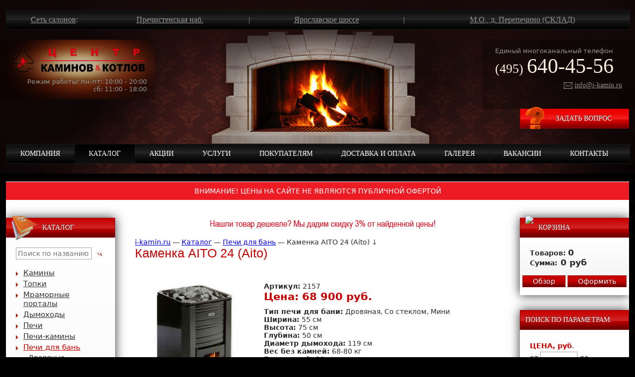

--- FILE ---
content_type: text/html; charset=utf-8
request_url: https://www.i-kamin.ru/catalogue/pechi-bani/card-Aito24.html
body_size: 14389
content:
<!DOCTYPE html PUBLIC '-//W3C//DTD XHTML 1.0 Strict//EN' 'http://www.w3.org/TR/xhtml1/DTD/xhtml1-strict.dtd'>
<html xmlns='http://www.w3.org/1999/xhtml'>
<head>
    <meta http-equiv='content-type' content='text/html; charset=utf-8' />
    <meta http-equiv='X-UA-Compatible' content='IE=EmulateIE8' />
    <meta name='SKYPE_TOOLBAR' content='SKYPE_TOOLBAR_PARSER_COMPATIBLE' />
    <meta name='cmsmagazine' content='8600066f3dc2bcb6499e86ddf50ca314' />
    <title>Каменка AITO 24 (Aito) купить | Цены, фото, характеристики!</title>
    <meta name='description' content='Заказывайте сейчас Каменка AITO 24 (Aito). Доставка по Москве и Области! Компания Центр Каминов предлагает товары по низкой цене! Звоните сейчас.' />
    <meta name='yandex-verification' content='609be87c05c7b6c8' />
    <!--<meta name='keywords' content='Aito 24/Aito 24 VS (Аито), Aito 24/Aito 24 VS (Аито) купить, Aito 24/Aito 24 VS (Аито) цена, Aito 24/Aito 24 VS (Аито) отзывы' />-->
    
  
   <link rel='apple-touch-icon' sizes='150x150' href='/ikaminru_150-150.png' />
   <link rel='icon' type='image/png' sizes='32x32' href='/ikaminru_32-32.png' />
   <link rel='icon' type='image/png' sizes='16x16' href='/ikaminru_16-16.png' />
    

	
    <link rel='stylesheet' type='text/css' href='/resources/i-kamin/styles/jquery.css' />
    <link rel='stylesheet' type='text/css' href='/resources/i-kamin/styles/index.css?v=3' />
    <link rel='stylesheet' type='text/css' href='/resources/i-kamin/styles/jquery.popup.css' />
    /* <link rel='stylesheet' type='text/css' href='/quiz/css/quiz.css' /> */
    <!--[if IE]>
    <link rel='stylesheet' type='text/css' href='/resources/i-kamin/styles/index-ie.css' />
    <![endif]-->
    <script type='text/javascript'>var SUB_FOLDER = '';</script>
    <!-- 1 -->
    
    
    
    <!-- 2 -->
<link rel="stylesheet" href="/netcat_template/css/1/mixins.css?1739530338" />

</head>
<body >
<div id='main'>
    <div id='text'>
        <div class='head'></div>
        <div class='auto'>
            <div class='main'>
                <div class='m'>
                    <div class='i'>
                        <!-- content -->
                        <!-- Баннер Нашли товар дешевле? -->
                        <p style='text-align: center'><img src='/images/new2.gif' border='0'></p>
                        <!-- Хлебные крошки -->
                        <span itemprop='itemListElement' itemscope  itemtype='http://schema.org/ListItem'><a href='/'>i-kamin.ru</a></span> &mdash; <span itemprop='itemListElement' itemscope  itemtype='http://schema.org/ListItem'><a href='/catalogue/'>Каталог</a></span> &mdash; <span itemprop='itemListElement' itemscope  itemtype='http://schema.org/ListItem'><a href='/catalogue/pechi-bani/'>Печи для бань</a></span> &mdash; <span itemprop='itemListElement' itemscope  itemtype='http://schema.org/ListItem'>Каменка AITO 24 (Aito) </span>↓
                        <!-- Вывод H1 -->
                        <span itemscope itemtype='http://schema.org/Product'><h1><span itemprop='name'>Каменка AITO 24 (Aito)</span></h1>
                        <!-- Тегов -->
                        <ul class="tegikamin"></ul>


                        &nbsp;    


<div class='product'>
<!-- Проброс параметров визитов в Метрику -->
<script type='text/javascript'>
window.yaParams = {};
window.yaParams['PageType'] = 'Good';
</script>
<!--  / Проброс параметров визитов в Метрику -->
<!-- Проброс параметров визитов в Метрику -->
<script type='text/javascript'>
window.yaParams['GoodCat'] = 'Печи для бань';
</script>
<!--  / Проброс параметров визитов в Метрику -->
<div class='l'>
	<div class='i'>
		<div class='image'><a href='/files/630/587/d542599794c1cf067d90638b5d3911f3.jpg' target='_blank'><img itemprop='image' src='/files/630/587/small_d542599794c1cf067d90638b5d3911f3.png' alt='Каменка AITO 24 (Aito)' /></a></div>
		<div class='files'>
			
		</div>
	</div>
	<div class='fl_mod'>
		
                <a class='fancopenblock linkstyle pushotziv button' href='#send_review'>Задать вопрос</a>
	</div>
	<div class='fl'>
		<div class='br'></div>
<!--
<a class='linkstyle pushotziv' href='/buyers/faq/?name_for=Каменка AITO 24 (Aito)' target='_blank'>Задать вопрос</a>
<a class='fancybox linkstyle pushotziv' href='/files/send_review.php' target='_blank'>Задать вопрос</a>
-->
<!--
<br>&laquo;<a href=''>вернуться к поиску</a>
-->
<br><br>
<!--<a href='http://vk.com/ikamin' target='_blank'><img src='/files/userfiles/VKontakte.jpg' border='0'></a>&nbsp;<a href='https://www.facebook.com/pages/%D0%A6%D0%B5%D0%BD%D1%82%D1%80-%D0%9A%D0%B0%D0%BC%D0%B8%D0%BD%D0%BE%D0%B2-%D0%B8-%D0%9A%D0%BE%D1%82%D0%BB%D0%BE%D0%B2/176127179252750?ref=hl' target='_blank'><img src='/files/userfiles/Facebook.jpg' border='0'></a>-->
<div id='send_review' style='display: none;'>

<form class='faq_form' enctype='multipart/form-data' method='post' action='/buyers/faq/add_faq.html'>
    <input name='admin_mode' type='hidden' value=''>
    <input type='hidden' name='nc_token' value='4babe7769662a73f4e72574cd015cbd1'> 
    <input name='catalogue' type='hidden' value='1'>
    <input name='cc' type='hidden' value='55'>
    <input name='sub' type='hidden' value='89'>
    <input name='posting' type='hidden' value='1'>
    <input name='curPos' type='hidden' value='0'>
    <input name='f_Parent_Message_ID' type='hidden' value=''>
    <p>Имя (*):<br>
<input required name='f_Name' type='text' maxlength='255' size='50' value=''></p>
    <p>Электронная почта (*):<br>
<input required name='f_Email' type='text' maxlength='255' size='50' value=''></p>
    <p>Телефон:<br>
<input name='f_Phone' type='text' maxlength='255' size='50' value=''></p>
   <p>Ваш вопрос:<br>
    <textarea id='f_Question' name='f_Question' rows='5' cols='60'>Здравствуйте, меня интересует товар: Каменка AITO 24 (Aito).</textarea>
    <p>Прикрепить файл:<br>
<input name='f_file' size='50' type='file'>
</p>
    
    
    <p>Звездочкой (*) отмечены поля, обязательные для заполнения.</p>
    <p><input type='submit' value='Отправить вопрос'>
</p>
</form>
</div>

		<div class='br'></div>
	</div>
</div>
<div class='i'>
	<div class='params'>
		<div><strong>Артикул:</strong> <span>2157</span></div>


<!-- Проброс параметров визитов в Метрику -->
<script type='text/javascript'>
window.yaParams['GoodPartnum'] = '2157';
</script>
<!--  / Проброс параметров визитов в Метрику -->


			<div class='priceblock' itemprop='offers' itemscope='' itemtype='http://schema.org/Offer'><big><strong>Цена: 68&nbsp;900&nbsp;руб.</strong></big></div><div itemprop='additionalProperty' itemscope='' itemtype='http://schema.org/PropertyValue'><strong itemprop='name'>Тип печи для бани:</strong> <span itemprop='value'>Дровяная, Со стеклом, Мини</span></div><div itemprop='additionalProperty' itemscope='' itemtype='http://schema.org/PropertyValue'><strong itemprop='name'>Ширина:</strong> <span itemprop='value'>55 см</span></div><div itemprop='additionalProperty' itemscope='' itemtype='http://schema.org/PropertyValue'><strong itemprop='name'>Высота:</strong> <span itemprop='value'>75 см</span></div><div itemprop='additionalProperty' itemscope='' itemtype='http://schema.org/PropertyValue'><strong itemprop='name'>Глубина:</strong> <span itemprop='value'>50 см</span></div><div itemprop='additionalProperty' itemscope='' itemtype='http://schema.org/PropertyValue'><strong itemprop='name'>Диаметр дымохода:</strong> <span itemprop='value'>119 см</span></div><div itemprop='additionalProperty' itemscope='' itemtype='http://schema.org/PropertyValue'><strong itemprop='name'>Вес без камней:</strong> <span itemprop='value'>68-80 кг</span></div><div itemprop='additionalProperty' itemscope='' itemtype='http://schema.org/PropertyValue'><strong itemprop='name'>Вес камней:</strong> <span itemprop='value'>80 кг</span></div><div itemprop='additionalProperty' itemscope='' itemtype='http://schema.org/PropertyValue'><strong itemprop='name'>Объем парилки:</strong> <span itemprop='value'>10-24 м³</span></div><div itemprop='additionalProperty' itemscope='' itemtype='http://schema.org/PropertyValue'><strong itemprop='name'>Наличие бака для воды:</strong> <span itemprop='value'>Нет</span></div><div itemprop='additionalProperty' itemscope='' itemtype='http://schema.org/PropertyValue'><strong itemprop='name'>Объем бака(ов) для воды:</strong> <span itemprop='value'>26 л</span></div><div itemprop='additionalProperty' itemscope='' itemtype='http://schema.org/PropertyValue'><strong itemprop='name'>Материал:</strong> <span itemprop='value'>Сталь</span></div><div itemprop='brand' itemscope itemtype='http://schema.org/Brand'><strong>Производитель:</strong> <span itemprop='name'>Aito (Финляндия)</span></div>


<!-- Проброс параметров визитов в Метрику -->
<script type='text/javascript'>
window.yaParams['GoodBrand'] = 'Aito (Финляндия)';
</script>
<!--  / Проброс параметров визитов в Метрику -->



			
	</div>
	<div class='descriptionprice'>
		<!-- Цена может отличаться на 3-7% 
		</br>
		Уточняйте наличие на складе -->
	</div>
	</br>	<div class='cart korzina'>
		<form action='/netcat/modules/netshop/post.php' method='post'>
			<input type='hidden' name='cart_mode' value='add' />
			<input type='hidden' name='cart[57][1311]' value='1' />
			<input type='hidden' name='redirect_url' value='/catalogue/pechi-bani/card-Aito24.html' />
			<button class='cartbutton' type='submit' ok='В КОРЗИНЕ' data-track-event='{"category":"Cart","action":"Add"}'>Купить</button>
		</form>
	</div>	<div class='compare sravnit'>
		<form action='/catalogue/pechi-bani/card-Aito24.html'>
			<input type='hidden' name='nc_ctpl' value='217' />
			<input type='checkbox' class='css-checkbox' id='compare__1311'  data-track-event='{"category":"Compare","action":"Add"}' /> <label for='compare__1311' class='css-label'>Добавить к сравнению</label>
		</form>
	</div>
	<br />
	<div class='br'></div>
	<br />
	<div class='br'></div>
	<br />
	<div class='br'></div>
	<br />
</div>
<div class='r'>
	<div class='br'></div>
	<div id='content'>
		<div class='post'>
			
                        <div class='title'>
				<h2>Описание</h2>
			</div>
			<div class='entry' title='Показать/Скрыть описание'>
				<span class='detailsblock' itemprop='description'>
				
                                <p>Дровяная печь-каменка черного цвета, эмалированная.</p>
<p style="text-align: justify;">Каменка непрерывного нагрева серии Aito соединяет в себе прочность и эстетичный современный дизайн. Равномерное тепло и приятный пар в помещении сауны обеспечивают усиленная конструкция каменки и большая емкость для камней. Эстетичный кожух каменки выполнен из черной эмалированной стали, что удобно для поддержания гигиены и чистоты. Колосниковая решетка большого размера и проход потока вторичного воздуха под эмалированным зольным ящиком усиливают процесс горения, стальная плита свода топки толщиной 10 мм обеспечивает, в свою очередь, прочность конструкции. Герметичная остекленная дверца из чугуна позволяет наблюдать, как в топке полыхают языки пламени, создавая настоящую атмосферу сауны и позволяя поддерживать процесс равномерного горения. Каменка оснащена регулируемыми ножками, благодаря которым печь можно установить в строго горизонтальном положении.</p>
</span>
			</div>
			<div class='showhideblock'>
				<span class='expand' title='Развернуть более подробное описание'>Читать далее...</span>
				<span class='expand hiddenblock' title='Скрыть описание'>Свернуть</span>
			</div>
                        
	
	
		</div>
		<div class='descr'>
		</div>
	</div>
	<div class='br'></div>
	<br />
	<!--<div class='cols2'>-->
<div class='nolinks'>
		<div class='l'>
			<div class='i' style='padding:0px 15px 0px 0px;'>
				


			
                   </div>
		</div>
		<div class='l'>
			<div class='i' style='padding:0px 0px 0px 15px;'>
				


			</div>
		</div>
		<div class='br'></div>
<div class='js-attraction' data-json='banya'></div>
	<hr/>
	<div class='br'></div>
	<br />
<div class='h3'>Дымоходы</div>
	<div class='text'>
		<ul class='recommend'>
			<li><div><a target='_blank' href='/chimney-cost-calculation/'>Рассчитать стоимость дымохода</a></div></li>
			<li><div><a target='_blank' href='/catalogue/smoke/Hart/'>Керамические Hart (Германия)</a></div></li>
			<li><div><a target='_blank' href='/catalogue/smoke/vulkan/'>Стальные дымоходы Вулкан (Россия)</a></div></li>
		</ul>
	</div>
	<!--<div class='h3'>Полезно прочесть</div>
	<div class='text'>
                <ul class='recommend'>		




<li>

<div><a target='_blank' href='/buyers/articles/montaj/ModernizaciyaBannoyPechi2.html'>Модернизация банной печи: технические решения</a></div>
   
</li>


<li>

<div><a target='_blank' href='/buyers/articles/montaj/ModernizaciyaBannoyPechi.html'>Модернизация банной печи:  сокращаем время прогрева парилки</a></div>
   
</li>



<li>

<div><a target='_blank' href='/buyers/articles/accessory/PamatkaKerkes.html'>Памятка по использованию керамических камней KERKES для бани и сауны</a></div>
   
</li>















<li>

<div><a target='_blank' href='/buyers/articles/BanniePechi/PechiDlaBaniISauni.html'>Печи для бани и сауны — традиции и современность</a></div>
   
</li>








































<li>

<div><a target='_blank' href='/buyers/articles/BanniePechi/DrovaniePechiDlaBanOtKastor.html'>Дровяные печи для бань от Kastor - элексир вечной молодости!</a></div>
   
</li>










<li>

<div><a target='_blank' href='/buyers/articles/BanniePechi/KotaTeplieVospominaniyaObOtdihe.html'>Kota — теплые воспоминания об отдыхе</a></div>
   
</li>


















                    <div>
                      <a href='/buyers/articles?search=112&recNum=620' target='_blank'>Читать больше статей...</a></div>
                </ul>
	</div>-->
	<div class='br'></div>

	<br />
	</div>
</div>
</div>

<!-- Проброс параметров визитов в Метрику -->
<!-- ####### ФАКТИЧЕСКАЯ ОТПРАВКА ДАННЫХ В МЕТРИКУ ########### -->
<script type='text/javascript' >
if (typeof ym != 'undefined') {
    // Если метрика уже инициализирована
    ym(7877881, 'params', window.yaParams||{});
} else {
    // Если метрика еще не инициализирована
    document.addEventListener('yacounter7877881inited',function(event){
        ym(7877881, 'params', window.yaParams||{});
    });
}
</script>
<!--  / Проброс параметров визитов в Метрику -->

                        <!-- /content -->



                    </div>

                </div>

                

                <div class='l'>

                    <div class='i'>

                        <div class='block'>

                            <div class='name'>

                                <a href='/catalogue/'><img src='/resources/i-kamin/images/block/catalogue.png' /></a>

                                <a href='/catalogue/'>Каталог</a>

                                <div class='br'></div>

                            </div>

                            <div class='text'>

                                <form action='/catalogue/goods.html' method='get'>

                                    <p><input type='text' name='name' placeholder='Поиск по названию' value='' id='goods-search-name' /> &nbsp; <button type='submit' id='goods-search-send'></button></p>

                                </form>

                                <ul><li><div><u data-href='/catalogue/kamins/'>Камины</u></div><ul><li><div><u data-href='/catalogue/kamins/pristenniyfrontalniy.html'>Пристенные (фронтальные)</u></div></li><li><div><u data-href='/catalogue/kamins/centralnyyostrovnoy.html'>Центральные (островные)</u></div></li><li><div><u data-href='/catalogue/kamins/pristennouglovoy.html'>Пристенно-угловые</u></div></li><li><div><u data-href='/catalogue/kamins/uglovie.html'>Угловые</u></div></li><li><div><u data-href='/catalogue/kamins/skvoznye.html'>Сквозные</u></div></li><li><div><u data-href='/catalogue/kamins/vstroennye.html'>Встроенные</u></div></li><li><div><u data-href='/catalogue/kamins/podvesnye.html'>Подвесные</u></div></li><li><div><u data-href='/catalogue/kamins/electric.html'>Электрокамины</u></div></li></ul></li><li><div><u data-href='/catalogue/topki/'>Топки</u></div><ul><li><div><u data-href='/catalogue/topki/zakritie.html'>Закрытые с прямым стеклом</u></div></li><li><div><u data-href='/catalogue/topki/zakritie-prizma.html'>Закрытые с призматическим стеклом</u></div></li><li><div><u data-href='/catalogue/topki/zakritie-sfera.html'>Закрытые со сферическим стеклом</u></div></li><li><div><u data-href='/catalogue/topki/zakritie-g-obraz.html'>Закрытые с Г-образным стеклом</u></div></li><li><div><u data-href='/catalogue/topki/zakritie-trexstor.html'>Закрытые с  трехсторонним стеклом</u></div></li><li><div><u data-href='/catalogue/topki/dvustoronnie.html'>Закрытые двусторонние</u></div></li><li><div><u data-href='/catalogue/topki/otkrytye.html'>Открытые</u></div></li><li><div><u data-href='/catalogue/topki/panoramnye.html'>Панорамные</u></div></li><li><div><u data-href='/catalogue/topki/water.html'>С водяным контуром</u></div></li><li><div><u data-href='/catalogue/topki/vertikalnie.html'>Вертикально-вытянутые</u></div></li></ul></li><li><div><u data-href='/catalogue/portals/'>Мраморные порталы</u></div></li><li><div><u data-href='/catalogue/smoke/'>Дымоходы</u></div><ul><li><div><u data-href='/catalogue/smoke/vulkan/'>Стальные Вулкан (Россия)</u></div></li><li><div><u data-href='/catalogue/smoke/Hart/'>Керамические Hart (Германия)</u></div></li><li><div><u data-href='/catalogue/smoke/Tubest/'>Гибкие стальные трубы Tubest TS Multinox (Франция)</u></div></li><li><div><u data-href='/catalogue/smoke/ALASpa/'>Одностенные дымоходы из окрашенной стали</u></div></li><li><div><u data-href='/catalogue/smoke/Keddy/'>Чугунные дымоходы  Keddy (Швеция)</u></div></li></ul></li><li><div><u data-href='/catalogue/pechi/'>Печи</u></div><ul><li><div><u data-href='/catalogue/pechi/s-vodyanym-konturom.html'>С водяным контуром</u></div></li><li><div><u data-href='/catalogue/pechi/bez-kontura.html'>Без водяного контура</u></div></li></ul></li><li><div><u data-href='/catalogue/pechi-kamins/'>Печи-камины</u></div></li><li class='active'><div><u data-href='/catalogue/pechi-bani/'>Печи для бань</u></div><ul><li><div><u data-href='/catalogue/pechi-bani/drovyanie.html'>Дровяные</u></div></li><li><div><u data-href='/catalogue/pechi-bani/electrik.html'>Электрические</u></div></li><li><div><u data-href='/catalogue/pechi-bani/kotly.html'>Котлы для воды</u></div></li><li><div><u data-href='/catalogue/pechi-bani/acses-pechi.html'>Аксессуары для бани</u></div></li><li><div><u data-href='/catalogue/pechi-bani/parogenetatori.html'>Парогенераторы</u></div></li></ul></li><li><div><u data-href='/catalogue/pechi-kuchny/'>Печи для кухни</u></div></li><li><div><u data-href='/catalogue/mramor/'>Изделия из мрамора</u></div><ul><li><div><u data-href='/catalogue/mramor/columns/'>Колонны и капители</u></div></li><li><div><u data-href='/catalogue/mramor/stairs/'>Лестницы, балясины</u></div></li><li><div><u data-href='/catalogue/mramor/mosaic/'>Мозаика из мрамора</u></div></li><li><div><u data-href='/catalogue/mramor/tiles/'>Плитка для пола и стен</u></div></li><li><div><u data-href='/catalogue/mramor/sill/'>Подоконники</u></div></li><li><div><u data-href='/catalogue/mramor/sculpture/'>Скульптура и вазы из мрамора</u></div></li><li><div><u data-href='/catalogue/mramor/tables/'>Столы и столешницы</u></div></li><li><div><u data-href='/catalogue/mramor/fountains/'>Фонтаны из мрамора</u></div></li><li><div><u data-href='/catalogue/mramor/moldings/'>Цоколи, плинтуса, молдинги, бордюры</u></div></li><li><div><u data-href='/catalogue/mramor/baths/'>Ванны, раковины и душевые поддоны</u></div></li></ul></li><li><div><u data-href='/catalogue/barbeque/'>Барбекю</u></div><ul><li><div><u data-href='/catalogue/barbeque/pechi.html'>Печи-барбекю</u></div></li><li><div><u data-href='/catalogue/barbeque/koptilni.html'>Коптильни</u></div></li><li><div><u data-href='/catalogue/barbeque/gril.html'>Грили</u></div></li><li><div><u data-href='/catalogue/barbeque/pitse-pech.html'>Печи для пиццы</u></div></li><li><div><u data-href='/catalogue/barbeque/pech-dlya-sada.html'>Печь для сада</u></div></li><li><div><u data-href='/catalogue/barbeque/acses-barbequ.html'>Аксессуары для барбекю</u></div></li></ul></li><li><div><u data-href='/catalogue/furniture/'>Печная фурнитура</u></div><ul><li><div><u data-href='/catalogue/furniture/dvertsy.html'>Дверцы</u></div></li><li><div><u data-href='/catalogue/furniture/duhovki.html'>Духовки</u></div></li><li><div><u data-href='/catalogue/furniture/zadvizhki.html'>Задвижки и поворотные задвижки</u></div></li><li><div><u data-href='/catalogue/furniture/prinadlezhnosti.html'>Принадлежности</u></div></li><li><div><u data-href='/catalogue/furniture/kolosniki.html'>Колосники</u></div></li><li><div><u data-href='/catalogue/furniture/komforki.html'>Конфорки для приготовления пищи</u></div></li><li><div><u data-href='/catalogue/furniture/plitypechey.html'>Плиты печей</u></div></li><li><div><u data-href='/catalogue/furniture/listy.html'>Предтопочные листы</u></div></li></ul></li><li><div><u data-href='/catalogue/accessories/'>Аксессуары</u></div><ul><li><div><u data-href='/catalogue/accessories/nabori.html'>Каминные наборы</u></div></li><li><div><u data-href='/catalogue/accessories/korzini.html'>Дровницы</u></div></li><li><div><u data-href='/catalogue/accessories/mehi.html'>Мехи</u></div></li><li><div><u data-href='/catalogue/accessories/dekor.html'>Декорирующие элементы</u></div></li><li><div><u data-href='/catalogue/accessories/ekrany.html'>Экраны-сетки и подставки для спичек</u></div></li><li><div><u data-href='/catalogue/accessories/biki.html'>Быки, подставки и гриль-решетки</u></div></li><li><div><u data-href='/catalogue/accessories/reshetki.html'>Каминные решетки</u></div></li><li><div><u data-href='/catalogue/accessories/yachiki.html'>Ящики для золы, ведра для угля</u></div></li><li><div><u data-href='/catalogue/accessories/baniya.html'>Аксессуары для бани</u></div></li><li><div><u data-href='/catalogue/accessories/izolaciya.html'>Изоляционные материалы</u></div></li><li><div><u data-href='/catalogue/accessories/ramki-dlya-topok.html'>Рамки для топок</u></div></li><li><div><u data-href='/catalogue/accessories/kbarbequiduhovkam.html'>Аксессуары к барбекю и духовкам</u></div></li><li><div><u data-href='/catalogue/accessories/aksessuar-stolkamin.html'>Аксессуары к столам-каминам</u></div></li></ul></li><li><div><u data-href='/catalogue/zapchasti/'>Комплектующие, запасные части</u></div><ul><li><div><u data-href='/catalogue/zapchasti/kamin/'>Комплектующие для каминов (облицовок)</u></div></li><li><div><u data-href='/catalogue/zapchasti/pechi/'>Комплектующие для печей</u></div></li><li><div><u data-href='/catalogue/zapchasti/topki/'>Комплектующие для топок</u></div></li></ul></li><li><div><u data-href='/catalogue/land-design/'>Элементы ландшафтного дизайна</u></div><ul><li><div><u data-href='/catalogue/land-design/kamins/'>Ландшафтные камины</u></div></li><li><div><u data-href='/catalogue/land-design/kamni/'>Отделочные камни для дома и пешеходных дорожек</u></div></li><li><div><u data-href='/catalogue/land-design/elements/'>Садовые пуфы, банкетки, столики, скамейки</u></div></li><li><div><u data-href='/catalogue/land-design/fountain/'>Садовые родники (фонтаны)</u></div></li><li><div><u data-href='/catalogue/land-design/decoration/'>Декоративные элементы</u></div></li></ul></li><li><div><u data-href='/catalogue/care/'>Уход за каминами и дымоходами</u></div><ul><li><div><u data-href='/catalogue/care/chimney/'>Уход за дымоходами</u></div></li><li><div><u data-href='/catalogue/care/kamins/'>Уход за каминами</u></div></li></ul></li><li><div><u data-href='/catalogue/biokamins/'>Биокамины</u></div></li><li><div><u data-href='/catalogue/vodonagrevateli/'>Водонагреватели</u></div></li></ul>

                            </div>

                        </div>

                        <!--noindex-->

                        



                        <div class='block' style='width:220px;height:120px;margin:0px 0px 30px 0px;overflow:hidden;'>

                            <a href='/chimney-cost-calculation/'>

                                <img style='border:none;' src='/images/raschet.png' width='220' height='120' alt=''>

                            </a>

                        </div>

                        <!--div class='block'>

                            <div class='name'>

                                <img src='/resources/i-kamin/images/block/tags.png' />

                                Поиск по тегам

                                <div class='br'></div>

                            </div>

                            <div class='text'>

                                <div id='tags'>

                                    <u data-href='/catalogue/goods.html?tag=27' style='font-size:13px;'>Aito</u> <u data-href='/catalogue/goods.html?tag=90' style='font-size:10px;'>Argemi</u> <u data-href='/catalogue/goods.html?tag=30' style='font-size:10px;'>Arriaga</u> <u data-href='/catalogue/goods.html?tag=142' style='font-size:10px;'>Art World</u> <u data-href='/catalogue/goods.html?tag=25' style='font-size:10px;'>Axis</u> <u data-href='/catalogue/goods.html?tag=101' style='font-size:10px;'>Brothers</u> <u data-href='/catalogue/goods.html?tag=35' style='font-size:10px;'>Crumar</u> <u data-href='/catalogue/goods.html?tag=188' style='font-size:10px;'>Dimplex</u> <u data-href='/catalogue/goods.html?tag=105' style='font-size:15px;'>Dixneuf</u> <u data-href='/catalogue/goods.html?tag=8' style='font-size:11px;'>EdilKamin</u> <u data-href='/catalogue/goods.html?tag=33' style='font-size:10px;'>Fugar</u> <u data-href='/catalogue/goods.html?tag=139' style='font-size:14px;'>Hark</u> <u data-href='/catalogue/goods.html?tag=160' style='font-size:10px;'>Hart</u> <u data-href='/catalogue/goods.html?tag=48' style='font-size:10px;'>Helo</u> <u data-href='/catalogue/goods.html?tag=74' style='font-size:10px;'>Hergom</u> <u data-href='/catalogue/goods.html?tag=76' style='font-size:10px;'>J.Corradi</u> <u data-href='/catalogue/goods.html?tag=38' style='font-size:10px;'>Kastor</u> <u data-href='/catalogue/goods.html?tag=24' style='font-size:10px;'>Keddy</u> <u data-href='/catalogue/goods.html?tag=155' style='font-size:10px;'>Kerkes</u> <u data-href='/catalogue/goods.html?tag=45' style='font-size:10px;'>Kota</u> <u data-href='/catalogue/goods.html?tag=43' style='font-size:10px;'>Narvi</u> <u data-href='/catalogue/goods.html?tag=63' style='font-size:10px;'>NunnaUuni</u> <u data-href='/catalogue/goods.html?tag=22' style='font-size:10px;'>Richard Le Droff</u> <u data-href='/catalogue/goods.html?tag=172' style='font-size:10px;'>Sunday</u> <u data-href='/catalogue/goods.html?tag=21' style='font-size:12px;'>Supra</u> <u data-href='/catalogue/goods.html?tag=67' style='font-size:10px;'>Thorma</u> <u data-href='/catalogue/goods.html?tag=29' style='font-size:10px;'>Traforart</u> <u data-href='/catalogue/goods.html?tag=144' style='font-size:10px;'>Washington</u> <u data-href='/catalogue/goods.html?tag=99' style='font-size:19px;'>Аксессуары</u> <u data-href='/catalogue/goods.html?tag=154' style='font-size:10px;'>Аксессуары для бани</u> <u data-href='/catalogue/goods.html?tag=88' style='font-size:10px;'>Барбекю</u> <u data-href='/catalogue/goods.html?tag=147' style='font-size:10px;'>Вулкан</u> <u data-href='/catalogue/goods.html?tag=119' style='font-size:11px;'>Дверцы</u> <u data-href='/catalogue/goods.html?tag=107' style='font-size:10px;'>Дровницы</u> <u data-href='/catalogue/goods.html?tag=146' style='font-size:11px;'>Дымоход</u> <u data-href='/catalogue/goods.html?tag=123' style='font-size:10px;'>Задвижки</u> <u data-href='/catalogue/goods.html?tag=19' style='font-size:28px;'>Камин</u> <u data-href='/catalogue/goods.html?tag=102' style='font-size:11px;'>Каминные наборы</u> <u data-href='/catalogue/goods.html?tag=116' style='font-size:10px;'>Каминные решетки</u> <u data-href='/catalogue/goods.html?tag=125' style='font-size:10px;'>Колосники</u> <u data-href='/catalogue/goods.html?tag=104' style='font-size:10px;'>Корзины для дров</u> <u data-href='/catalogue/goods.html?tag=109' style='font-size:10px;'>Мехи</u> <u data-href='/catalogue/goods.html?tag=20' style='font-size:12px;'>Мраморный портал</u> <u data-href='/catalogue/goods.html?tag=72' style='font-size:10px;'>Отопительно-варочная плита</u> <u data-href='/catalogue/goods.html?tag=113' style='font-size:12px;'>Печная фурнитура</u> <u data-href='/catalogue/goods.html?tag=49' style='font-size:12px;'>Печь</u> <u data-href='/catalogue/goods.html?tag=37' style='font-size:10px;'>Печь для бани</u> <u data-href='/catalogue/goods.html?tag=31' style='font-size:10px;'>Печь-камин</u> <u data-href='/catalogue/goods.html?tag=128' style='font-size:10px;'>Предтопочные листы</u> <u data-href='/catalogue/goods.html?tag=86' style='font-size:10px;'>Электрокамин</u>

                                </div>

                            </div>

                        </div-->

                        

                        <div class='block veindors'>

                            <div class='name'>

                                <u data-href='/vendors/'><img src='/resources/i-kamin/images/block/vendors.png' /></u>

                                <u data-href='/vendors/'>Производители</u>

                            </div>

                            <div class='text'>

                                
<ul class='vendors'>
<li>
    <div class='name'><u data-href='/vendors/Vulkan.html'>Вулкан (Россия) <!--(2908)--></u></div>
</li><li>
    <div class='name'><u data-href='/vendors/palazzetti_italy.html'>Palazzetti (Италия) <!--(836)--></u></div>
</li><li>
    <div class='name'><u data-href='/vendors/EdilKamin.html'>EdilKamin (Италия) <!--(752)--></u></div>
</li><li>
    <div class='name'><u data-href='/vendors/Hark.html'>Hark (Германия) <!--(496)--></u></div>
</li><li>
    <div class='name'><u data-href='/vendors/SergioLeoni.html'>Sergio Leoni (Италия) <!--(290)--></u></div>
</li><li>
    <div class='name'><u data-href='/vendors/Traforart.html'>Traforart (Испания) <!--(279)--></u></div>
</li><li>
    <div class='name'><u data-href='/vendors/Supra.html'>Supra (Франция) <!--(268)--></u></div>
</li><li>
    <div class='name'><u data-href='/vendors/Dixneuf.html'>Dixneuf (Франция) <!--(256)--></u></div>
</li><li>
    <div class='name'><u data-href='/vendors/Axis.html'>Axis (Франция) <!--(243)--></u></div>
</li><li>
    <div class='name'><u data-href='/vendors/Thorma.html'>Thorma (Германия - Словакия) <!--(233)--></u></div>
</li><li>
    <div class='name'><u data-href='/vendors/RichardLeDroff.html'>Richard Le Droff (Франция) <!--(212)--></u></div>
</li><li>
    <div class='name'><u data-href='/vendors/STAV.html'>STAV (Россия-Швейцария) <!--(206)--></u></div>
</li><li>
    <div class='name'><u data-href='/vendors/Keddy.html'>Keddy (Швеция) <!--(190)--></u></div>
</li><li>
    <div class='name'><u data-href='/vendors/Fugar.html'>Fugar (Испания) <!--(166)--></u></div>
</li><li>
    <div class='name'><u data-href='/vendors/NunnaUini.html'>NunnaUuni (Финляндия) <!--(160)--></u></div>
</li><li>
    <div class='name'><u data-href='/vendors/Liseo.html'>Liseo (Чехия) <!--(159)--></u></div>
</li><li>
    <div class='name'><u data-href='/vendors/Aito.html'>Aito (Финляндия) <!--(152)--></u></div>
</li><li>
    <div class='name'><u data-href='/vendors/Sunday.html'>Sunday (Италия) <!--(149)--></u></div>
</li><li>
    <div class='name'><u data-href='/vendors/Crumar.html'>Crumar (Испания) <!--(146)--></u></div>
</li><li>
    <div class='name'><u data-href='/vendors/LiseoCastiron.html'>Liseo Castiron (Швеция) <!--(140)--></u></div>
</li><li>
    <div class='name'><u data-href='/vendors/Kastor.html'>Kastor (Финляндия) <!--(111)--></u></div>
</li><li>
    <div class='name'><u data-href='/vendors/JCorradi.html'>J.Corradi (Италия) <!--(91)--></u></div>
</li><li>
    <div class='name'><u data-href='/vendors/Plamen.html'>Plamen (Хорватия) <!--(80)--></u></div>
</li><li>
    <div class='name'><u data-href='/vendors/Hart.html'>Hart (Германия) <!--(79)--></u></div>
</li><li>
    <div class='name'><u data-href='/vendors/Helo.html'>HELO (Финляндия) <!--(78)--></u></div>
</li><li>
    <div class='name'><u data-href='/vendors/Dimplex.html'>Dimplex (Ирландия) <!--(74)--></u></div>
</li><li>
    <div class='name'><u data-href='/vendors/Continental.html'>Continental (Китай) <!--(65)--></u></div>
</li><li>
    <div class='name'><u data-href='/vendors/Hergom.html'>Hergom (Испания) <!--(50)--></u></div>
</li><li>
    <div class='name'><u data-href='/vendors/dmo.html'>DMO (Франция) <!--(48)--></u></div>
</li><li>
    <div class='name'><u data-href='/vendors/Narvi.html'>Narvi (Финляндия) <!--(47)--></u></div>
</li><li>
    <div class='name'><u data-href='/vendors/ALASpa.html'>ALA Spa (Италия) <!--(42)--></u></div>
</li><li>
    <div class='name'><u data-href='/vendors/Ferlux.html'>Ferlux (Испания) <!--(37)--></u></div>
</li><li>
    <div class='name'><u data-href='/vendors/61.html'>Ferguss (Сербия) <!--(34)--></u></div>
</li><li>
    <div class='name'><u data-href='/vendors/Supra-Russia.html'>Supra-Russia (Россия - Франция) <!--(31)--></u></div>
</li><li>
    <div class='name'><u data-href='/vendors/Arriaga.html'>Arriaga (Испания) <!--(25)--></u></div>
</li><li>
    <div class='name'><u data-href='/vendors/Argemi.html'>Argemi (Испания) <!--(25)--></u></div>
</li><li>
    <div class='name'><u data-href='/vendors/Eima.html'>EIMA (Испания) <!--(21)--></u></div>
</li><li>
    <div class='name'><u data-href='/vendors/ArtWorld.html'>Art World (Португалия) <!--(20)--></u></div>
</li><li>
    <div class='name'><u data-href='/vendors/Wekos.html'>Wekos (Италия) <!--(18)--></u></div>
</li><li>
    <div class='name'><u data-href='/vendors/Sotomar.html'>Sotomar (Испания) <!--(17)--></u></div>
</li><li>
    <div class='name'><u data-href='/vendors/Megaprom.html'>Megaprom (Румыния) <!--(17)--></u></div>
</li><li>
    <div class='name'><u data-href='/vendors/Brothers.html'>Brothers (Португалия) <!--(14)--></u></div>
</li><li>
    <div class='name'><u data-href='/vendors/TubestTSMultinox.html'>Tubest TS Multinox <!--(13)--></u></div>
</li><li>
    <div class='name'><u data-href='/vendors/Larearte.html'>Larearte (Португалия) <!--(13)--></u></div>
</li><li>
    <div class='name'><u data-href='/vendors/Kota.html'>Kota (Финляндия) <!--(9)--></u></div>
</li><li>
    <div class='name'><u data-href='/vendors/Kerkes.html'>Kerkes (Финляндия) <!--(7)--></u></div>
</li><li>
    <div class='name'><u data-href='/vendors/Coavantia.html'>Coavantia (Испания) <!--(5)--></u></div>
</li><li>
    <div class='name'><u data-href='/vendors/DonBar.html'>Don-Bar (Бельгия) <!--(3)--></u></div>
</li><li>
    <div class='name'><u data-href='/vendors/Heda.html'>HEDA (Швеция) <!--(3)--></u></div>
</li><li>
    <div class='name'><u data-href='/vendors/SiderosSPA.html'>Sideros S.P.A. (Италия) <!--(3)--></u></div>
</li><li>
    <div class='name'><u data-href='/vendors/LSM.html'>LSM (Испания) <!--(2)--></u></div>
</li><li>
    <div class='name'><u data-href='/vendors/Gonzyroc.html'>Gonzyroc (Испания) <!--(1)--></u></div>
</li><li>
    <div class='name'><u data-href='/vendors/Skamoterm.html'>Skamoterm <!--(1)--></u></div>
</li>
</ul>


                            </div>

                        </div>

                        

                        <!--/noindex-->

                    </div>

                </div></span>

                <div class='r'>

                    <div class='i'>

                        <!--noindex-->

                        <div class='block' id='goods-cart-block' data-url='/cart/cart.html'>

                            <div class='name'>



                                <u data-href='/cart/' data-track-event='{"category":"Cart","action":"View"}'><img src='/resources/i-kamin/images/block/' /></u>

                                <u data-href='/cart/' data-track-event='{"category":"Cart","action":"View"}'>Корзина</u>

                                <div class='br'></div>

                            </div>

                            <div class='text'>

                                
<div><strong>Товаров:</strong> <big><b>0</b></big></div>
<div><strong>Сумма:</strong><big><b> 0&nbsp;руб</b></big></div>


                            </div>



                            <div align='center'>

                                <a title='Перейти в корзину' width='100px' href='/cart/' class='button'>Обзор</a>

                                <a title='Оформить заказ' width='100px' href='/order/' class='button' data-track-event='{&quot;category&quot;:&quot;Order&quot;,&quot;action&quot;:&quot;Form&quot;}'>Оформить</a>

                            </div>







                        </div>





                        

                        <div class='block' id='goods-compare-block' style='display:none;' data-url='/catalogue/pechi-bani/pechi-bani.html'>

                        <div class='name'>

                            <div>Сравнение товаров</div>

                            <div class='br'></div>

                        </div>

                        <div class='text'>

                            

                        </div>

                    </div>

                    

                    <div class='block' id='goods-search-block'>

                        <div class='name'>

                            <div>Поиск по параметрам:</div>

                            <div class='br'></div>

                        </div>

                        <div class='text'>

                            <form action='/catalogue/pechi-bani/pechi-bani.html' method='get' id='catalogue-search' class='po'><dl class='main'><dt><span id='main-Price'>Цена,</span><span id='main-Price-after'> руб</span>.</dt><dd><dd>от <input type='text' name='s_Price[]' size='5' value='' /> до <input type='text' name='s_Price[]' size='5' value='' /></dd><dd><div class='slider-range' data-min='1600' data-max='1454400' data-track-event='{"category":"GoodsSearch","action":"Price"}'></div></dd></dl><dl class='advanced'><dt><span id='advanced-typePechiBani'>Тип печи для бани</span></dt><dd><input type='checkbox' name='s_typePechiBani[]' id='search-typePechiBani-1' value='1'  data-track-event='{"category":"GoodsSearch","action":"typePechiBani","label":"Дровяная"}' /> <label for='search-typePechiBani-1'>Дровяная</label></dd><dd><input type='checkbox' name='s_typePechiBani[]' id='search-typePechiBani-2' value='2'  data-track-event='{"category":"GoodsSearch","action":"typePechiBani","label":"Электрическая"}' /> <label for='search-typePechiBani-2'>Электрическая</label></dd><dd><input type='checkbox' name='s_typePechiBani[]' id='search-typePechiBani-3' value='3'  data-track-event='{"category":"GoodsSearch","action":"typePechiBani","label":"Котлы для воды"}' /> <label for='search-typePechiBani-3'>Котлы для воды</label></dd><dd><input type='checkbox' name='s_typePechiBani[]' id='search-typePechiBani-4' value='4'  data-track-event='{"category":"GoodsSearch","action":"typePechiBani","label":"Аксессуары для бани"}' /> <label for='search-typePechiBani-4'>Аксессуары для бани</label></dd><dd><input type='checkbox' name='s_typePechiBani[]' id='search-typePechiBani-6' value='6'  data-track-event='{"category":"GoodsSearch","action":"typePechiBani","label":"Со стеклом"}' /> <label for='search-typePechiBani-6'>Со стеклом</label></dd><dd><input type='checkbox' name='s_typePechiBani[]' id='search-typePechiBani-7' value='7'  data-track-event='{"category":"GoodsSearch","action":"typePechiBani","label":"С панорамным стеклом"}' /> <label for='search-typePechiBani-7'>С панорамным стеклом</label></dd><dd><input type='checkbox' name='s_typePechiBani[]' id='search-typePechiBani-8' value='8'  data-track-event='{"category":"GoodsSearch","action":"typePechiBani","label":"Мини"}' /> <label for='search-typePechiBani-8'>Мини</label></dd><dd><input type='checkbox' name='s_typePechiBani[]' id='search-typePechiBani-9' value='9'  data-track-event='{"category":"GoodsSearch","action":"typePechiBani","label":"С выносной топкой"}' /> <label for='search-typePechiBani-9'>С выносной топкой</label></dd></dl><dl class='advanced'><dt><span id='advanced-Width'>Ширина,</span>см.</dt><dd><dd>от <input type='text' name='s_Width[]' size='5' value='' /> до <input type='text' name='s_Width[]' size='5' value='' /></dd><dd><div class='slider-range' data-min='0' data-max='95' data-track-event='{"category":"GoodsSearch","action":"Width"}'></div></dd></dl><dl class='advanced'><dt><span id='advanced-Height'>Высота,</span>см.</dt><dd><dd>от <input type='text' name='s_Height[]' size='5' value='' /> до <input type='text' name='s_Height[]' size='5' value='' /></dd><dd><div class='slider-range' data-min='0' data-max='146' data-track-event='{"category":"GoodsSearch","action":"Height"}'></div></dd></dl><dl class='advanced'><dt><span id='advanced-Depth'>Глубина,</span>см.</dt><dd><dd>от <input type='text' name='s_Depth[]' size='5' value='' /> до <input type='text' name='s_Depth[]' size='5' value='' /></dd><dd><div class='slider-range' data-min='0' data-max='95' data-track-event='{"category":"GoodsSearch","action":"Depth"}'></div></dd></dl><dl class='advanced'><dt><span id='advanced-ChimneyDiameter'>Диаметр дымохода,</span>см.</dt><dd><dd>от <input type='text' name='s_ChimneyDiameter[]' size='5' value='' /> до <input type='text' name='s_ChimneyDiameter[]' size='5' value='' /></dd><dd><div class='slider-range' data-min='0' data-max='180' data-track-event='{"category":"GoodsSearch","action":"ChimneyDiameter"}'></div></dd></dl><dl class='advanced'><dt><span id='advanced-BKWeight'>Вес без камней,</span>кг.</dt><dd><dd>от <input type='text' name='s_BKWeight[]' size='5' value='' /> до <input type='text' name='s_BKWeight[]' size='5' value='' /></dd><dd><div class='slider-range' data-min='0' data-max='655' data-track-event='{"category":"GoodsSearch","action":"BKWeight"}'></div></dd></dl><dl class='advanced'><dt><span id='advanced-KWeight'>Вес камней,</span>кг.</dt><dd><dd>от <input type='text' name='s_KWeight[]' size='5' value='' /> до <input type='text' name='s_KWeight[]' size='5' value='' /></dd><dd><div class='slider-range' data-min='0' data-max='320' data-track-event='{"category":"GoodsSearch","action":"KWeight"}'></div></dd></dl><dl class='advanced'><dt><span id='advanced-Power'>Мощность,</span>кВт.</dt><dd><dd>от <input type='text' name='s_Power[]' size='5' value='' /> до <input type='text' name='s_Power[]' size='5' value='' /></dd><dd><div class='slider-range' data-min='0' data-max='47' data-track-event='{"category":"GoodsSearch","action":"Power"}'></div></dd></dl><dl class='advanced'><dt><span id='advanced-PVolume'>Объем парилки,</span>м³.</dt><dd><dd>от <input type='text' name='s_PVolume[]' size='5' value='' /> до <input type='text' name='s_PVolume[]' size='5' value='' /></dd><dd><div class='slider-range' data-min='0' data-max='70' data-track-event='{"category":"GoodsSearch","action":"PVolume"}'></div></dd></dl><dl class='advanced'><dt><span id='advanced-NBak'>Наличие бака для воды</span></dt><dd><input type='checkbox' name='s_NBak[]' id='search-NBak-1' value='1'  data-track-event='{"category":"GoodsSearch","action":"NBak","label":"Да"}' /> <label for='search-NBak-1'>Да</label></dd><dd><input type='checkbox' name='s_NBak[]' id='search-NBak-2' value='2'  data-track-event='{"category":"GoodsSearch","action":"NBak","label":"Нет"}' /> <label for='search-NBak-2'>Нет</label></dd></dl><dl class='advanced'><dt><span id='advanced-VBak'>Объем бака(ов) для воды,</span>л.</dt><dd><dd>от <input type='text' name='s_VBak[]' size='5' value='' /> до <input type='text' name='s_VBak[]' size='5' value='' /></dd><dd><div class='slider-range' data-min='0' data-max='26' data-track-event='{"category":"GoodsSearch","action":"VBak"}'></div></dd></dl><dl class='advanced'><dt><span id='advanced-material'>Материал</span></dt><dd><input type='checkbox' name='s_material[]' id='search-material-2' value='2'  data-track-event='{"category":"GoodsSearch","action":"material","label":"Чугун"}' /> <label for='search-material-2'>Чугун</label></dd><dd><input type='checkbox' name='s_material[]' id='search-material-3' value='3'  data-track-event='{"category":"GoodsSearch","action":"material","label":"Сталь"}' /> <label for='search-material-3'>Сталь</label></dd><dd><input type='checkbox' name='s_material[]' id='search-material-14' value='14'  data-track-event='{"category":"GoodsSearch","action":"material","label":"Керамика"}' /> <label for='search-material-14'>Керамика</label></dd></dl><dl class='advanced'><dt><span id='advanced-kamenka'>Тип каменки</span></dt><dd><input type='checkbox' name='s_kamenka[]' id='search-kamenka-1' value='1'  data-track-event='{"category":"GoodsSearch","action":"kamenka","label":"Закрытая"}' /> <label for='search-kamenka-1'>Закрытая</label></dd></dl><dl class='advanced'><dt><span id='advanced-napryazhenie'>Напряжение</span></dt><dd><input type='checkbox' name='s_napryazhenie[]' id='search-napryazhenie-1' value='1'  data-track-event='{"category":"GoodsSearch","action":"napryazhenie","label":"220 В"}' /> <label for='search-napryazhenie-1'>220 В</label></dd><dd><input type='checkbox' name='s_napryazhenie[]' id='search-napryazhenie-2' value='2'  data-track-event='{"category":"GoodsSearch","action":"napryazhenie","label":"380 В"}' /> <label for='search-napryazhenie-2'>380 В</label></dd></dl><dl class='main'><dt><span class='all fr' data-track-event='{"category":"GoodsSearch","action":"VendorMore"}' style='display:block;'>больше</span><span class='top fr' data-track-event='{"category":"GoodsSearch","action":"VendorLess"}' style='display:none;'>меньше</span><span id='main-Vendor'>Производитель</span><div class='br'></div></dt><dd class='top'><input type='checkbox' name='s_Vendor[]' id='search-Vendor-27' value='27'  data-track-event='{"category":"GoodsSearch","action":"Vendor","label":"Kastor (Финляндия)"}' /> <label for='search-Vendor-27'>Kastor (Финляндия)</label></dd><dd class='top'><input type='checkbox' name='s_Vendor[]' id='search-Vendor-32' value='32'  data-track-event='{"category":"GoodsSearch","action":"Vendor","label":"Narvi (Финляндия)"}' /> <label for='search-Vendor-32'>Narvi (Финляндия)</label></dd><dd class='top'><input type='checkbox' name='s_Vendor[]' id='search-Vendor-46' value='46'  data-track-event='{"category":"GoodsSearch","action":"Vendor","label":"Вулкан (Россия)"}' /> <label for='search-Vendor-46'>Вулкан (Россия)</label></dd><dd class='top'><input type='checkbox' name='s_Vendor[]' id='search-Vendor-4' value='4'  data-track-event='{"category":"GoodsSearch","action":"Vendor","label":"Aito (Финляндия)"}' /> <label for='search-Vendor-4'>Aito (Финляндия)</label></dd><dd class='all'><input type='checkbox' name='s_Vendor[]' id='search-Vendor-75' value='75'  data-track-event='{"category":"GoodsSearch","action":"Vendor","label":"K-Sauna"}' /> <label for='search-Vendor-75'>K-Sauna</label></dd><dd class='all'><input type='checkbox' name='s_Vendor[]' id='search-Vendor-54' value='54'  data-track-event='{"category":"GoodsSearch","action":"Vendor","label":"Kerkes (Финляндия)"}' /> <label for='search-Vendor-54'>Kerkes (Финляндия)</label></dd><dd class='all'><input type='checkbox' name='s_Vendor[]' id='search-Vendor-22' value='22'  data-track-event='{"category":"GoodsSearch","action":"Vendor","label":"HELO (Финляндия)"}' /> <label for='search-Vendor-22'>HELO (Финляндия)</label></dd><dd class='all'><input type='checkbox' name='s_Vendor[]' id='search-Vendor-29' value='29'  data-track-event='{"category":"GoodsSearch","action":"Vendor","label":"Kota (Финляндия)"}' /> <label for='search-Vendor-29'>Kota (Финляндия)</label></dd><dd class='all'><input type='checkbox' name='s_Vendor[]' id='search-Vendor-71' value='71'  data-track-event='{"category":"GoodsSearch","action":"Vendor","label":"TyloHelo"}' /> <label for='search-Vendor-71'>TyloHelo</label></dd></dl><div><a href='javascript:void(0);' class='button' id='catalogue-search-submit'>Показать</a></div></form>

                        </div>

                    </div>

                    

                    

                    <div class='block'>

                        <div class='text'>

                            <ul><li><div><u data-href='/delivery-cost-calculation/'>Рассчитать доставку</u></div></li><li><div><u data-href='/chimney-cost-calculation/'>Рассчитать дымоход</u></div></li><li><div><u data-href='/buyers/faq/add_faq.html'>Задать вопрос</u></div></li></ul>

                        </div>

                    </div>

                    <div class='block'>

                        <div class='name'>

                            <u data-href='/buyers/'><img src='/resources/i-kamin/images/block/buyers.png' /></u>

                            <u data-href='/buyers/'>Покупателям</u>

                            <div class='br'></div>

                        </div>

                        <div class='text'>

                            <ul><li><div><u data-href='/buyers/faq/'>Вопрос-ответ</u></div><ul><li><div><u data-href='/buyers/faq/kamins/'>Камины</u></div></li><li><div><u data-href='/buyers/faq/topki/'>Топки</u></div></li><li><div><u data-href='/buyers/faq/pechi/'>Печи</u></div></li><li><div><u data-href='/buyers/faq/kamenki/'>Печи для бань</u></div></li><li><div><u data-href='/buyers/faq/barbecue/'>Барбекю</u></div></li><li><div><u data-href='/buyers/faq/dimohodi/'>Дымоходы</u></div></li><li><div><u data-href='/buyers/faq/other/'>Общие вопросы</u></div></li></ul></li><li><div><u data-href='/buyers/articles/'>Полезные статьи</u></div><ul><li><div><u data-href='/buyers/articles/montaj/'>Монтажные работы</u></div></li><li><div><u data-href='/buyers/articles/kamini/'>Камины</u></div></li><li><div><u data-href='/buyers/articles/pechi/'>Печи</u></div></li><li><div><u data-href='/buyers/articles/topki/'>Топки</u></div></li><li><div><u data-href='/buyers/articles/BanniePechi/'>Банные печи</u></div></li><li><div><u data-href='/buyers/articles/flue/'>Дымоходы</u></div></li><li><div><u data-href='/buyers/articles/portal/'>Мраморные порталы</u></div></li><li><div><u data-href='/buyers/articles/barbecue/'>Барбекю</u></div></li><li><div><u data-href='/buyers/articles/accessory/'>Аксессуары</u></div></li><li><div><u data-href='/buyers/articles/others/'>Другое</u></div></li></ul></li><li><div><u data-href='/delivery/'>Доставка и оплата</u></div></li><li><div><u data-href='/buyers/pdf/'>Каталоги PDF</u></div></li><li><div><u data-href='/buyers/acquiring/'>Эквайринг</u></div></li><li><div><u data-href='/buyers/chern-spisok/'>Черный список магазинов</u></div></li></ul>

                        </div>

                    </div>

                    <!--/noindex-->

                    

                    

                </div>

            </div>

            

            <div class='br'></div>

        </div>

    </div>

    <div class='foot'></div>

</div>

<div id='head'>

    <div class='auto'>

        <div class='main'>

            <div class='logo'>

                <div class='link'>

                    <a href='/'></a>

                </div>

                <div class='time'>

                    Режим работы: пн-пт: 10:00 - 20:00<br />

                    сб: 11:00 - 18:00

                </div>

            </div>

            <div class='fire'>

                <br />

            </div>

            <div class='phone'>

                <div class='multi'>

                    Единый многоканальный телефон

                </div>

                <div class='value'>

                    (495) <span>640-45-56</span>

                </div>



                <div class='addquestion'>

                    <a href='/buyers/faq/add_faq.html'>Задать вопрос</a>

                </div>

                <div class='email'>

                    <u data-href='mailto:info@i-kamin.ru'><a href="/cdn-cgi/l/email-protection" class="__cf_email__" data-cfemail="97fef9f1f8d7febafcf6fafef9b9e5e2">[email&#160;protected]</a></u>

                </div>



            </div>

            <div class='menu'><table><tr><td><u data-href='/company/' class='r_menu'>Компания</u></td><td class='sep'></td><td><u data-href='/catalogue/' class='active'>Каталог</u></td><td class='sep'></td><td><u data-href='/stock/' class='r_menu'>Акции</u></td><td class='sep'></td><td><u data-href='/services/' class='r_menu'>Услуги</u></td><td class='sep'></td><td><u data-href='/buyers/' class='r_menu'>Покупателям</u></td><td class='sep'></td><td><u data-href='/delivery/' class='r_menu'>Доставка и оплата</u></td><td class='sep'></td><td><u data-href='/gallery/' class='r_menu'>Галерея</u></td><td class='sep'></td><td><u data-href='/vacancy/' class='r_menu'>Вакансии</u></td><td class='sep'></td><td><u data-href='/contacts/' class='r_menu'>Контакты</u></td></tr></table></div>

            <div class='salons'><table><tr><td><u data-href='/contacts/'>Сеть салонов</u>:</td><td><u data-href='/contacts/prechistenskaya/'>Пречистенская наб.</u></td><td class='sep'>|</td><td><u data-href='/contacts/yar/'>Ярославское шоссе</u></td><td class='sep'>|</td><td><u data-href='/contacts/perepechino/'>М.О., д. Перепечино (СКЛАД)</u></td></tr></table></div>

        </div>

    </div>

</div>

<div id='foot'>

    <div class='auto'>

        <div class='main'>

            <div class='info'>

                <div class='logo'>

                    <a href='/'></a>

                </div>

                <div class='copy'>

                    © 2007-2021 &quot;Центр каминов и котлов&quot;

                </div>

                <div class='phone'>

                    (495) <span>640-45-56</span>

                </div>

                <div class='biplane'>

                    Продвижение сайта Люм

                </div>

                <div class='count'>

                    <p>

<!-- Yandex.Metrika counter -->
<!-- 4 -->
<script data-cfasync="false" src="/cdn-cgi/scripts/5c5dd728/cloudflare-static/email-decode.min.js"></script><script type="text/javascript" >
   (function(m,e,t,r,i,k,a){m[i]=m[i]||function(){(m[i].a=m[i].a||[]).push(arguments)};
   m[i].l=1*new Date();k=e.createElement(t),a=e.getElementsByTagName(t)[0],k.async=1,k.src=r,a.parentNode.insertBefore(k,a)})
   (window, document, "script", "https://mc.yandex.ru/metrika/tag.js", "ym");

   ym(7877881, "init", {
        clickmap:true,
        trackLinks:true,
        accurateTrackBounce:true,
        triggerEvent:true,
        webvisor:true
   });
</script>
<noscript><div><img src="https://mc.yandex.ru/watch/7877881" style="position:absolute; left:-9999px;" alt="" /></div></noscript>
<!-- /Yandex.Metrika counter -->

<script>
  (function(i,s,o,g,r,a,m){i['GoogleAnalyticsObject']=r;i[r]=i[r]||function(){
  (i[r].q=i[r].q||[]).push(arguments)},i[r].l=1*new Date();a=s.createElement(o),
  m=s.getElementsByTagName(o)[0];a.async=1;a.src=g;m.parentNode.insertBefore(a,m)
  })(window,document,'script','https://www.google-analytics.com/analytics.js','ga');

  ga('create', 'UA-98618830-1', 'auto');
  ga('send', 'pageview');

</script>
	<img alt="" class="img-align-top img-border-0" src="/resources/i-kamin/images/count-1.gif" /> &nbsp; <img alt="" class="img-align-top img-border-0" src="/resources/i-kamin/images/count-2.gif" /><br><a href="/sitemap/" style="color:#fff;">Карта сайта</a></p>

                </div>

            </div>

            <div class='menu'><ul><li><div><u data-href='/company/'>Компания</u></div><ul><li><u data-href='/services/'>Услуги</u></li><li><u data-href='/delivery/'>Оплата и доставка</u></li><li><u data-href='/company/guaranty/'>Гарантия</u></li><li><u data-href='/stock/'>Акции</u></li><li><u data-href='/company/partnership/'>Сотрудничество</u></li><li><u data-href='/company/politika-konf/'>Политика обработки персональных данных</u></li></ul></li><li><div><u data-href='/catalogue/'>Каталог</u></div><ul><li><u data-href='/catalogue/kamins/'>Камины</u></li><li><u data-href='/catalogue/topki/'>Топки</u></li><li><u data-href='/catalogue/portals/'>Мраморные порталы</u></li><li><u data-href='/catalogue/smoke/'>Дымоходы</u></li><li><u data-href='/catalogue/pechi/'>Печи</u></li><li><u data-href='/catalogue/pechi-kamins/'>Печи-камины</u></li><li><u data-href='/catalogue/pechi-bani/'>Печи для бань</u></li></ul></li><li><div><u data-href='/contacts/'>Контакты</u></div><ul><li><u data-href='/contacts/regions/'>Региональный отдел</u></li><li><u data-href='/contacts/vulkan-opt/'>Дымоходы «Вулкан». Отдел по работе с оптовыми клиентами</u></li><li><u data-href='/contacts/perepechino/'>МО, Солнечногорский район, деревня Перепечино, ул. Придорожная, 12-1А</u></li><li><u data-href='/contacts/yar/'>Москва, Ярославское шоссе, 130</u></li><li><u data-href='/contacts/prechistenskaya/'>Москва, Пречистенская набережная, 17-19</u></li></ul></li></ul></div>

        </div>

    </div>

</div>

</div>

<script type='text/javascript' src='/resources/i-kamin/scripts/jquery.min.js'></script>

<script type='text/javascript' src='/quiz/js/maskedinput.min.js'></script>

<script type='text/javascript' src='/resources/i-kamin/scripts/php.min.js'></script>

<script type='text/javascript' src='/resources/i-kamin/scripts/index.js?v=16'></script>

<script type='text/javascript' src='/resources/i-kamin/scripts/dialog.js'></script>



<script type='text/javascript' src='/quiz/js/jquery-3.5.1.min.js'></script>

<script type='text/javascript' src='/quiz/js/quizNew.js?v=2'></script>





<script type='text/javascript'>

if(jQuery('.nolinks').length > 0){

jQuery('.nolinks .l').each(function() {

       h2 = jQuery(this).find('.h2');

texta = h2.find('a').text();

h2.html(texta);

    });

}



</script>



<!--бэкграунд для simple.jqery.popup-->

<div class='p_body js__p_body js__fadeout'></div>



<!--всплывающее (товар добавлен) simple.jquery.popup-->

<div class='popup js__another2_popup js__slide_top'>

    <a href='#' class='p_close js__p_close' title='Закрыть'></a>

    <div class='p_content'>Товар добавлен в корзину!<br>

        <img src='/resources/i-kamin/images/ok.png'/>

    </div>

</div>



<!--всплывающее окно (очистить) simple.jquery.popup-->

<div class='popup js__popup js__slide_top'>

    <a href='#' class='p_close js__p_close' title='Закрыть'></a>

    <div class='p_content'>Вы действительно желаете очистить всю корзину?</div>

    <div class='p_anch_del_btn'>

        <a href='?ClearCart=true' data-track-event='{&quot;category&quot;:&quot;Cart&quot;,&quot;action&quot;:&quot;Clear&quot;}'>Да, желаю</a>

    </div>

    <div class='p_anch_del_btn'>

        <a href='#' class='js__p_close' title='Закрыть'>Отмена</a>

    </div>

</div>



<!--всплывающее (удалить товар) simple.jquery.popup-->

<div class='popup js__another_popup js__slide_top'>

    <a href='#' class='p_close js__p_close' title='Закрыть'></a>

    <div class='p_content'>Вы действительно хотите удалить этот товар из корзины?</div>

    <div class='p_anch_del_btn'>

        <a href='#' onclick='deliete()'  class='delition' data-track-event='{&quot;category&quot;:&quot;Cart&quot;,&quot;action&quot;:&quot;Clear&quot;}'>Да, хочу</a>

    </div>

    <div class='p_anch_del_btn'>

        <a href='#' class='js__p_close' title='Закрыть'>Отмена</a>

    </div>

</div>



<!--Скрытая ссылка для уведомления 'товар добавлен'-->

<a href='#' class='js__p_another2_start'></a>

<!--Конец Скрытая ссылка для уведомления 'товар добавлен'-->

<!-- BEGIN BITRIX CODE -->

<script>
        (function(w,d,u){
                var s=d.createElement('script');s.async=true;s.src=u+'?'+(Date.now()/60000|0);
                var h=d.getElementsByTagName('script')[0];h.parentNode.insertBefore(s,h);
        })(window,document,'https://crm.kamin.ru/upload/crm/site_button/loader_2_li8mxo.js');
</script>

<!-- END BITRIX CODE -->



<!-- {literal} -->

<script type='text/javascript'>

    window['l'+'iv'+'e'+'Tex'] = true,

        window['l'+'iveT'+'exID'] = 107252,

        window['live'+'Tex'+'_object'] = true;

    (function() {

        var t = document['create'+'Elem'+'e'+'n'+'t']('script');

        t.type ='text/javascript';

        t.async = true;

        t.src = '//cs1'+'5.l'+'iv'+'etex.ru/js/'+'client.js';

        var c = document['getElem'+'entsB'+'yT'+'agName']('script')[0];

        if ( c ) c['par'+'entN'+'ode']['insert'+'Bef'+'o'+'re'](t, c);

        else document['documen'+'tEle'+'m'+'ent']['f'+'i'+'rstCh'+'i'+'ld']['appe'+'ndC'+'hi'+'ld'](t);

    })();

</script>

<!-- {/literal} -->



<script defer src="https://static.cloudflareinsights.com/beacon.min.js/vcd15cbe7772f49c399c6a5babf22c1241717689176015" integrity="sha512-ZpsOmlRQV6y907TI0dKBHq9Md29nnaEIPlkf84rnaERnq6zvWvPUqr2ft8M1aS28oN72PdrCzSjY4U6VaAw1EQ==" data-cf-beacon='{"version":"2024.11.0","token":"05e26556606c495590f107bd8a736970","r":1,"server_timing":{"name":{"cfCacheStatus":true,"cfEdge":true,"cfExtPri":true,"cfL4":true,"cfOrigin":true,"cfSpeedBrain":true},"location_startswith":null}}' crossorigin="anonymous"></script>
</body>

</html>

--- FILE ---
content_type: text/css
request_url: https://www.i-kamin.ru/resources/i-kamin/styles/index.css?v=3
body_size: 7147
content:

html {
	height: 100%;
	width: 100%;
	margin: 0px;
	padding: 0px;
}

body {
	color: #2b2b2b;
	background: #000000;
	font-family: 'Trebuchet MS', Tahoma, sans;
	font-size: 14px;
	height: 100%;
	width: 100%;
	margin: 0px;
	padding: 0px;
	/*
		overflow-y: scroll;
	*/
}

form {
	margin: 0px;
	padding: 0px;
}

table {
	border-color: #2b2b2b;
	font-family: 'Trebuchet MS', Tahoma, sans;
	font-size: 1em;
}

img {
	border-style: solid;
	border: none;
	outline: none;
}

a {
	cursor: pointer;
	display: inline;
	outline: none;
	text-decoration: underline;
}
a.chvet {
	color: #2b2b2b;
	cursor: pointer;
	display: inline;
	outline: none;
	text-decoration: underline;
}
a:hover {
	text-decoration: none;
}
a.norm {
        color: #0066cc;
}

input, select, textarea, button {
	color: #2b2b2b;
	font-family: 'Trebuchet MS', Tahoma, sans;
	font-size: 1em;
	outline: none;
}

input.error, textarea.error { border-color: #973d3d; border-style: solid; background: #f0bebe; color: #a35959; }
input.error:focus, textarea.error:focus { border-color: #973d3d; color: #a35959; }

input[type=text], input[type=password], input[type=file], select, textarea, input.text {
	border: solid 1px #a5a5a5;
	/*box-shadow: inset 0px 0px 5px rgba(0, 0, 0, 0.15);*/
	/*-moz-box-shadow: inset 0px 0px 5px rgba(0, 0, 0, 0.15);*/
	/*-webkit-box-shadow: inset 0px 0px 5px rgba(0, 0, 0, 0.15);*/
	padding: 3px;
	/*behavior: url(/resources/i-kamin/styles/pie.htc);*/
	text-align: left;
}

input.pic_count{
	border: solid 1px #a5a5a5;
	/*box-shadow: inset 0px 0px 5px rgba(0, 0, 0, 0.15);*/
	/*-moz-box-shadow: inset 0px 0px 5px rgba(0, 0, 0, 0.15);*/
	/*-webkit-box-shadow: inset 0px 0px 5px rgba(0, 0, 0, 0.15);*/
	padding: 3px;
	/*behavior: url(/resources/i-kamin/styles/pie.htc);*/
	text-align: center;
	font-weight: bold;
	font-size: 18px;
}

input[type=button], input[type=submit], input[type=reset], button, input.button, a.button {
	cursor: pointer;
	color: #ffffff;
	text-decoration: none;
	background: url(../images/button.gif) repeat-x 0px 100% #c80000;
	border: 1px solid #a11a1a;
	padding: 3px 20px;
	margin: 0px;
	text-align: center;
	text-shadow: -1px -1px 1px #640000;
	overflow: hidden;
	line-height: normal;
	behavior: url(/resources/i-kamin/styles/pie.htc);
}

button.cartbutton_after {
	cursor: pointer;
	color: #ffffff;
	text-decoration: none;
	background: url(../images/button_after.gif) repeat-x 0px 100% #A5A5A5;
	border: 1px solid #ccc;
	padding: 3px 20px;
	margin: 0px;
	text-align: center;
	text-shadow: -1px -1px 1px #696969;
	overflow: hidden;
	line-height: normal;
	behavior: url(/resources/i-kamin/styles/pie.htc);

}

.mini_cart_buttons{
	padding: 0 0 15px 0;
}


input[type=button][disabled], input[type=submit][disabled], input[type=reset][disabled], button[disabled], input.button[disabled], a.button[disabled] {
	cursor: default;
}

hr {
	height: 1px;
	background: #c6c6c6;
	padding: 0px;
	margin: 0px;
	overflow: hidden;
	border: 0px;
}

p {
	text-indent: 20px;
	font-size: 1em;
	padding: 0 0 1em 0;
	margin: 0px;
}

ul, ol {
	font-size: 1em;
	padding: 0 0 30px 20px;
	margin: 0px;
}

ul > li, ol > li {
	margin: 0;
;
	padding: 0;
}

li > ul, li > ol {
	padding: 0 0 0 2em;
}

h1, .h1, h2, .h2, h3, .h3, h4, .h4, h5, .h5 {
	color: #c80000;
	font-weight: normal;
	font-family: Georgia, Tahoma, sans-serif;
	padding: 0px 0px 13px 0px;
	margin: 0px;
}

h1, .h1 {
	font-size: 25px;
}

h2, .h2 {
	font-size: 18px;
	padding-bottom: 5px;
}

h3, .h3 {
	font-size: 14px;
}

h1 a, .h1 a, h2 a, .h2 a, h3 a, .h3 a {
	color: #c80000;
}

.br {
	display: block;
	clear: both;
	float: none;
	width: 0px;
	height: 0px;
	font-size: 0px;
	line-height: 0px;
	overflow: hidden;
}

/*.clear:after {content:".";display:block;height:0;clear:both;visibility:hidden;}
.clear {display:inline-block;_zoom:1;_display:block;}*/

.fl {
    float: left;  _display: inline;
}

.fl_mod {
	margin: 0 auto;
	width: 155px;
	text-align: center;
}
.fl_return{
	position: relative;

	right: 0;
	float: right;
}
.fr {
	float: right;
	_display: inline;
}

.pr {
	position: relative;
}

.ib {
	min-height: 0px;
	display: -moz-inline-stack;
	display: inline-block;
	vertical-align: top;
	margin: 0px;
	padding: 0px;
	zoom: 1;
	*display: inline;
	_height: 0px;
	position: relative;
}

.cols3 {
	width:100%;
}

.cols3 > .m {
	float: left;
	_display: inline;
	width: 100%;
}

.cols3 > .m > .i {
	margin: 0px 33.3% 0px 33.3%;
	padding: 0px 0px 0px 0px;
}

.cols3 > .l {
	float: left;
	_display: inline;
	width: 33.3%;
	margin: 0px 0px 0px -100%;
}

.cols3 > .l > .i {
	padding: 0px 0px 0px 0px;
}
.good_info{
	float: left;

	max-width: 730px;
	margin: 30px 0 0 25px;
}
.good_info2{
	margin: 25px 0 30px 0;
}
.good_info p{

}
.cols3 > .r {
	float: left;
	_display: inline;
	width: 33.3%;
	margin: 0px 0px 0px -33.3%;
}

.cols3 > .r > .i {
	padding:0px 0px 0px 0px;
}

.cols2 {
	width:100%;
}

.cols2 > .l {
	float: left;
	_display: inline;
	width: 50%;
	position: relative;
	z-index: 1;
}

.cols2 > .l > .i {
	padding: 0px 0px 0px 0px;
	position: relative;
	z-index: 1;
}

.cols2 > .r {
	float: right;
	_display: inline;
	width: 100%;
	margin: 0px 0px 0px -50%;
	position: relative;
	z-index: 0;
}

.cols2 > .r > .i {
	margin: 0px 0px 0px 50%;
	padding: 0px 0px 0px 0px;
	position: relative;
	z-index: 0;
}

/*
.table {display:table-cell;}
.table .tr, .table .td {position:relative;}
.vmiddle {vertical-align:middle;}
.vbottom {vertical-align:bottom;}
.vbottom .tr, .vbottom .td {//top:100%;width:100%;}
.vbottom .td {//top:-100%;}
.vmiddle .tr, .vmiddle .td {//top:50%;width:100%;}
.vmiddle .td {//top:-50%;}
*/

.img-valign-top {
	vertical-align: top;
}

.img-valign-middle {
	vertical-align: middle;
}

.img-valign-bottom {
	vertical-align: bottom;
}

.img-align-left {
	float: left;
}

.img-align-right {
	float: right;
}

.img-border-0 {
	border-width: 0px;
}

.img-border-1 {
	border-width: 1px;
}

.img-border-2 {
	border-width: 2px;
}

.text-align-center {
	text-align: center;
}

.text-align-right {
	text-align: right;
}

.text-align-left {
	text-align: left;
}

.warnText, .netshop_error {
	color: #c80000;
	font-weight: normal;
	font-family: Georgia, Tahoma, sans-serif;
	font-size: 18px;
	margin: 0px 0px 13px 0px;
}

#main {
	width: 100%;
	height: 100%;
}

#foot {
	position: relative;
	width: 100%;
	height: 270px;
	z-index: 1;
	overflow: hidden;
}

#foot > .auto {
	position: relative;
	min-width: 940px;
	max-width: 1520px;
	height: 270px;
	margin: 0px auto;
	padding: 0px 12px;
	overflow: hidden;
	background: url(../images/foot-i.jpg) no-repeat 50% 100%;
}

#foot > .auto > .main {
	position: relative;
	height: 100%;
}

#foot > .auto > .main > .info {
	position: absolute;
	top: 40px;
	left: 5px;
	width: 260px;
}

#foot > .auto > .main > .info > .logo {
	width: 186px;
	height: 97px;
	background: url(../images/foot-logo.png) no-repeat 0px 0px;
	margin: -25px auto -25px auto;
}

#foot > .auto > .main > .info > .logo a {
	display: block;
	width: 100%;
	height: 100%;
}

#foot > .auto > .main > .info > .copy {
	text-align: center;
	color: #ffffff;
	margin: 0px 0px 10px 0px;
}

#foot > .auto > .main > .info > .phone {
	color: #fefefe;
	font-size: 16px;
	font-family: Georgia;
	text-align: center;
	margin: 0px 0px 20px 0px;
}

#foot > .auto > .main > .info > .phone span {
	font-size: 22px;
}

#foot > .auto > .main > .info > .biplane {
	color: #ffffff;
	width: 100px;
	background: url(../images/poweredby_hovered2.png) no-repeat 0px 50%;
	padding: 0px 0px 0px 45px;
	margin: 0px auto 20px auto;
}

#foot > .auto > .main > .info > .biplane a {
	color: #ffffff;
}

#foot > .auto > .main > .info > .count {
	text-align: center;
}

#foot > .auto > .main > .menu {
	position: absolute;
	top: 40px;
	right: 5px;
}

#foot > .auto > .main > .menu > ul {
	display: block;
	list-style: none;
	padding: 0px;
	margin: 0px;
}

#foot > .auto > .main > .menu > ul > li {
	display: block;
	color: #fefefe;
	font-family: Georgia;
	font-size: 24px;
	line-height: 24px;
	float: left;
	_display: inline;
	padding: 0px 0px 0px 20px;
	margin: 0px;
}

#foot > .auto > .main > .menu > ul > li a {
	color: #fefefe;
}

#foot > .auto > .main > .menu > ul > li > ul {
	display: block;
	list-style: none;
	padding: 10px 0px 0px 0px;
	margin: 0px;
}

#foot > .auto > .main > .menu > ul > li > ul > li {
	display: block;
	padding: 0px;
	margin: 0px;
	color: #969696;
	font-size: 13px;
	font-family: 'Trebuchet MS', Tahoma, sans;
	background: url(../images/foot-li.png) no-repeat 0px 8px;
	line-height: 25px;
	padding: 0px 0px 0px 15px;
}

#foot > .auto > .main > .menu > ul > li > ul > li a {
	color: #969696;
}

#head {
	position: absolute;
	top: 0px;
	left: 0px;
	width: 100%;
	height: 350px;
	z-index: 1;
	/*overflow: hidden;*/
}

#head > .auto {
	position: relative;
	min-width: 940px;
	max-width: 1520px;
	height: 100%;
	margin: 0px auto;
	padding: 0px 12px;
	background: url(../images/head-i.jpg) no-repeat 50% 0px;
	overflow: hidden;
}

#head > .auto > .main {
	position: relative;
	height: 100%;
}

#head > .auto > .main > .menu {
	position: absolute;
	top: 290px;
	left: 0px;
	width: 100%;
	height: 38px;
	border: 1px solid #191919;
	overflow: hidden;
}

#head > .auto > .main > .menu > table {
	width: 100%;
	height: 100%;
	border: 0px;
	border-collapse: collapse;
}

#head > .auto > .main > .menu > table td {
	padding: 0px;
	margin: 0px;
	text-align: center;
}

#head > .auto > .main > .menu > table td.sep {
	width: 2px;
	background: url(../images/menu-sep.gif) no-repeat 0px 0px;
}

#head > .auto > .main > .menu > table td a,
#head > .auto > .main > .menu > table td u {
	white-space: nowrap;
	display: -moz-inline-stack;
	display: inline-block;
	vertical-align: top;
	margin: 0px;
	padding: 0px;
	zoom: 1;
	*display: inline;
	height: 38px;
	position: relative;
	text-transform: uppercase;
	text-decoration: none;
	font-size: 14px;
	font-family: Georgia;
	color: #ffffff;
	line-height: 38px;
	background: url(../images/menu-item.gif) repeat-x 0px 0px;
}

#head > .auto > .main > .menu > table td a:hover, #head > .auto > .main > .menu > table td a.active {
	background: url(../images/menu-item-active.gif) repeat-x 0px 0px;
}

#head > .auto > .main > .salons {
	position: absolute;
	top: 20px;
	left: 0px;
	width: 100%;
	height: 38px;
	border: 1px solid #191919;
	overflow: hidden;
}

#head > .auto > .main > .salons > table {
	width: 100%;
	height: 100%;
	border: 0px;
	border-collapse: collapse;
}

#head > .auto > .main > .salons > table td {
	padding: 0px;
	margin: 0px;
	text-align: center;
	font-size: 16px;
	font-family: Georgia;
	color: #969696;
	vertical-align: center;
	background: url(../images/menu-item.gif) repeat-x 0px 0px;
}

#head > .auto > .main > .salons > table td.sep {
	padding: 0px 10px;
}

#head > .auto > .main > .salons > table td a {
	color: #969696;
}

#head > .auto > .main > .salons > table td a:hover, #head > .auto > .main > .salons > table td a.active {
	color: #ffffff;
	text-decoration: none;
}

#head > .auto > .main > .logo {
	position: absolute;
	top: 80px;
	left: -15px;
	width: 316px;
	height: 120px;
	background: url(../images/head-back.png);
}

#head > .auto > .main > .logo > .link {
	position: absolute;
	width: 316px;
	height: 120px;
	top: 0px;
	left: 0px;
	background: url(../images/head-logo.png) no-repeat 0px 0px;
}

#head > .auto > .main > .logo > .link > a {
	display: block;
	position: absolute;
	top: 7px;
	left: 17px;
	width: 278px;
	height: 70px;
	background: url(../images/head-logo-link.png) no-repeat 0px 0px;
}

#head > .auto > .main > .logo > .link > object {
	display: block;
	position: absolute;
	left: 16px;
	top: 0px;
	width: 300px;
	height: 120px;
}

#head > .auto > .main > .logo > .time {
	position: absolute;
	top: 77px;
	right: 17px;
	color: #969696;
	text-align: right;
	font-size: 13px;
	text-shadow: 0px 0px 10px #000000;
	behavior: url(/resources/i-kamin/styles/pie.htc);
}

#head > .auto > .main > .fire {
	position: absolute;
	width: 415px;
	height: 230px;
	margin: 0px 0px 0px 50%;
	left: -198px;
	top: 60px;
}

#head > .auto > .main > .phone {
	position: absolute;
	top: 80px;
	right: -15px;
	width: 310px;
	height: 140px;
	background: url(../images/head-back.png);
}

#head > .auto > .main > .phone > .multi {
	position: absolute;
	top: 16px;
	left: 25px;
	color: #969696;
	font-size: 13px;
	line-height: 13px;
}

#head > .auto > .main > .phone > .value {
	position: absolute;
	top: 32px;
	left: 25px;
	color: #f9eddf;
	font-family: Georgia;
	font-size: 26px;
	line-height: 42px;
}

#head > .auto > .main > .phone > .value span {
	font-size: 42px;
}

#head > .auto > .main > .phone > .icq {
	position: absolute;
	top: 81px;
	left: 22px;
	background: url(../images/head-icq.png) no-repeat 0px 0px;
	color: #969696;
	font-size: 14px;
	line-height: 22px;
	padding: 0px 0px 0px 22px;
}

#head > .auto > .main > .phone > .icq a {
	color: #969696;
}

#head > .auto > .main > .phone > .skype {
	position: absolute;
	top: 106px;
	left: 22px;
	background: url(../images/head-skype.png) no-repeat 0px 0px;
	color: #969696;
	font-size: 14px;
	line-height: 22px;
	padding: 0px 0px 0px 22px;
}

#head > .auto > .main > .phone > .skype a {
	color: #969696;
}

#head > .auto > .main > .phone > .email {
	position: absolute;
	top: 81px;
	left: 159px;
	background: url(../images/head-email.png) no-repeat 0px 0px;
	color: #969696;
	font-family: Georgia;
	font-size: 14px;
	line-height: 22px;
	padding: 0px 0px 0px 26px;
}

#head > .auto > .main > .phone > .email a {
	color: #969696;
}

#text {
	width: 100%;
	min-height: 100%;
	height: auto !important;
	_height: 100%;
	margin: 0px auto -270px auto;
	position: relative;
	z-index: 0;
	/*background-image: url(../images/foot-i.jpg), none, url(../images/head-i.jpg), none;
	background-repeat: no-repeat, repeat-x, no-repeat, repeat-x;
	background-position: 50% 100%, 50% 100%, 50% 0px, 50% 0px;
	-pie-background: url(/resources/i-kamin/images/foot-i.jpg) no-repeat 50% 100%, url(/resources/i-kamin/images/head-i.jpg) no-repeat 50% 0px;
	behavior: url(/resources/i-kamin/styles/pie.htc);*/
}

#text > .head {
	height: 350px;
}

#text > .foot {
	height: 270px;
}

#text > .auto {
	position: relative;
	min-width: 940px;
	max-width: 1520px;
	margin: 0px auto;
	padding: 0px 12px;
}

#text > .auto > .main {
	background: #ffffff;
	min-height: 350px;
	width:100%;
}

#text > .auto > .main > .m {
	float: left;
	_display: inline;
	width: 100%;
}

#text > .auto > .main > .m > .i {
	margin: 35px 260px 35px 260px;
}

#l #text > .auto > .main > .m > .i {
	margin-right: 40px;
	margin-left: 40px;
}

#text > .auto > .main > .l {
	float: left;
	_display: inline;
	width: 260px;
	margin: 0px 0px 0px -100%;
	position: relative;
	z-index: 1;
}

#text > .auto > .main > .l > .i {
	padding: 35px 40px 35px 0px;
	width: 220px;
}

#text > .auto > .main > .r {
	float: left;
	_display: inline;
	width: 260px;
	margin: 0px 0px 0px -260px;
	position: relative;
	z-index: 1;
}

#text > .auto > .main > .r > .i {
	padding: 35px 0px 35px 40px;
	width: 220px;
}

#text > .auto > .main > .l > .i.fixed, #text > .auto > .main > .r > .i.fixed {
	position: fixed;
}

#text > .auto > .main > .l > .i.absolute, #text > .auto > .main > .r > .i.absolute {
	position: absolute;
}

#text > .auto > .main > .l > .i > .block, #text > .auto > .main > .r > .i > .block {
	box-shadow: 0px 0px 20px rgba(0, 0, 0, 0.8);
	-moz-box-shadow: 0px 0px 20px rgba(0, 0, 0, 0.8);
	-webkit-box-shadow: 0px 0px 20px rgba(0, 0, 0, 0.8);
	margin: 0px 0px 30px 0px;
	behavior: url(/resources/i-kamin/styles/pie.htc);
	/* background-color: #f5f5f5; */
}

#text > .auto > .main > .l > .i > .block > .name, #text > .auto > .main > .r > .i > .block > .name {
	background: url(../images/text-block-name.gif) repeat-x 0px 0px;
	height: 38px;
	border: 1px solid #960000;
	font-family: Georgia;
	font-size: 14px;
	color: #ffffff;
	text-shadow: -1px -1px 1px #640000;
	text-transform: uppercase;
	line-height: 38px;
	position: relative;
	padding: 0px 10px;
	behavior: url(/resources/i-kamin/styles/pie.htc);
}

#text > .auto > .main > .l > .i > .block > .name a, #text > .auto > .main > .r > .i > .block > .name a {
	color: #ffffff;
	text-decoration: none;
}

#text > .auto > .main > .l > .i > .block > .name img, #text > .auto > .main > .r > .i > .block > .name img {
	display: block;
	position: relative;
	border: 0px;
	float: left;
	_display: inline;
	margin: -5px 10px 0px 0px;
}

#text > .auto > .main > .l > .i > .block > .text, #text > .auto > .main > .r > .i > .block > .text {
	padding: 20px;
	background: #ffffff; /* Для старых браузров */
	background: -moz-linear-gradient(top, #ffffff, #f5f5f5); /* Firefox 3.6+ */
	background: -webkit-gradient(linear, left top, left bottom, color-stop(0%, #ffffff), color-stop(100%, #f5f5f5)); /* Chrome 1-9, Safari 4-5 */ /* Chrome 10+, Safari 5.1+ */
	background: -o-linear-gradient(top, #ffffff, #f5f5f5); /* Opera 11.10+ */
	background: -ms-linear-gradient(top, #ffffff, #f5f5f5); /* IE10 */
	background: linear-gradient(top, #ffffff, #f5f5f5); /* CSS3 */
	behavior: url(/resources/i-kamin/styles/pie.htc);
}

#text > .auto > .main > .l > .i > .block > .text ul, #text > .auto > .main > .r > .i > .block > .text ul {
	display: block;
	list-style: none;
	padding: 0px;
	margin: 0px;
}

#text > .auto > .main > .l > .i > .block > .text ul > li, #text > .auto > .main > .r > .i > .block > .text ul > li {
	display: block;
	padding: 0px;
	margin: 0px;
	color: #323232;
	font-size: 15px;
	background: url(../images/foot-li.png) no-repeat 0px 6px;
	padding: 0px 0px 0px 15px;
	margin: 4px 0px;
}

#text > .auto > .main > .l > .i > .block > .text ul > li a, #text > .auto > .main > .r > .i > .block > .text ul > li a {
	color: #323232;
}

#text > .auto > .main > .l > .i > .block > .text ul > li.active, #text > .auto > .main > .r > .i > .block > .text ul > li.active, #text > .auto > .main > .l > .i > .block > .text ul > li.active > div > a, #text > .auto > .main > .r > .i > .block > .text ul > li.active > div > a {
	color: #c80000;
}

#text > .auto > .main > .l > .i > .block > .text ul > li ul, #text > .auto > .main > .r > .i > .block > .text ul > li ul {
	display: none;
}

#text > .auto > .main > .l > .i > .block > .text ul > li.active ul, #text > .auto > .main > .r > .i > .block > .text ul > li.active ul {
	display: block;
}

#text > .auto > .main > .l > .i > .block > .text ul > li ul > li, #text > .auto > .main > .r > .i > .block > .text ul > li ul > li {
	background: none;
	font-size: 14px;
	padding: 0px 0px 0px 10px;
}


/* pages */

#text > .auto > .main > .m > .i .pages {
	font-size: 13px;
	border-top: 1px solid #c6c6c6;
	border-bottom: 1px solid #c6c6c6;
	padding: 5px 0px;
	margin: 0px 0px 13px 0px;
	text-align: center;
	line-height: 30px;
}

#text > .auto > .main > .m > .i .pages a {
	color: #c80000;
}

#text > .auto > .main > .m > .i .pages > .pages {
	border: 0px;
	padding: 0px;
	margin: 0px;
}

#text > .auto > .main .paths {
	margin: 0px 0px 25px 0px;
}

/* vendors */

#text > .auto > .main > .m > .i ul.vendors {
	list-style: none;
	display: block;
	padding: 0px;
	margin: 0px;
}

#text > .auto > .main > .m > .i ul.vendors > li {
	display: block;
	padding: 0px;
	margin: 0px 0px 30px 0px;
}

#text > .auto > .main > .m > .i ul.vendors > li > .image {
	float: left;
	_display: inline;
	width: 135px;
}

#text > .auto > .main > .m > .i ul.vendors > li > .image img {
	border: 0px;
	vertical-align: top;
}

#text > .auto > .main > .m > .i ul.vendors > li > .name {
	margin: 0px 0px 0px 160px;
}

#text > .auto > .main > .m > .i ul.vendors > li > .info {
	margin: 0px 0px 0px 160px;
}

#text > .auto > .main > .l > .i > .block > .text > ul.vendors {
	margin: 0px -20px;
	padding: 0px 20px;
	width: 180px;
	height: 478px;
	overflow-y: scroll;
}

#text > .auto > .main > .l > .i > .block > .text > ul.vendors > li {
	background: none;
	padding: 0px;
	margin: 4px 0px;
}

#text > .auto > .main > .l > .i > .block > .text > ul.vendors > .name {
	margin: 0px;
}

/* goods */

#text > .auto > .main > .m > .i ul.goods {
	list-style: none;
	display: block;
	padding: 0px;
	margin: 0px;
	position: relative;
	margin: 0px -20px;
}

#text > .auto > .main > .m > .i ul.goods > li {
	min-height: 0px;
	display: -moz-inline-stack;
	display: inline-block;
	vertical-align: top;
	margin: 0x;
	padding: 10px 20px 25px 20px;
	zoom: 1;
	*display: inline;
	_height: 0px;
	position: relative;
	width: 120px;
	background: url(../images/good05.png) no-repeat 100% 0px;
	text-align: center;
}

#text > .auto > .main > .m > .i ul.goods > li > .name {
	margin: 0px 0px 10px 0px;
	height: 54px;
	text-align: center;
}

#text > .auto > .main > .m > .i ul.goods > li > .name a {
	color: #2b2b2b;
}

#text > .auto > .main > .m > .i ul.goods > li > .image {
	margin: 0px 0px 10px 0px;
	width: 120px;
	height: 120px;
	text-align: center;
}

#text > .auto > .main > .m > .i ul.goods > li > .image img {
	border: 0px;
	vertical-align: top;
}

#text > .auto > .main > .m > .i ul.goods > li > .vendor {
	margin: 0px 0px 10px 0px;
	height: 36px;
}

#text > .auto > .main > .m > .i ul.goods > li > .price {
	margin: 0px 0px 5px 0px;
	font-weight: bold;
	text-align: center;
}

#text > .auto > .main > .m > .i ul.goods > li > div.image {
	z-index: 500;
	height: auto;
}

#text > .auto > .main > .m > .i ul.goods > li > .info {
	margin: 0px 0px 10px 0px;
}

#text > .auto > .main > .m > .i ul.goods > li > .params {
	margin: 0px 0px 10px 0px;
	font-size: 11px;
}

#text > .auto > .main > .m > .i ul.goods > li > .compare {
	margin: 0px 0px 10px 0px;
}

/* sale hits */

#text > .auto > .main > .m > .i ul.salehits {
	list-style: none;
	display: block;
	padding: 0px;
	margin: 0px;
	position: relative;
	margin: 0px -10px;
}

#text > .auto > .main > .m > .i ul.salehits > li {
	display: -moz-inline-stack;
	display: inline-block;
	vertical-align: top;
	margin: 10px;
	padding: 0px;
	zoom: 1;
	*display: inline;
	position: relative;
	width: 140px;
	height: 140px;
}

#text > .auto > .main > .m > .i ul.salehits > li > a {
	display: block;
	width: 140px;
	height: 140px;
	position: relative;
}

#text > .auto > .main > .m > .i ul.salehits > li > a > span {
	display: block;
	position: absolute;
	top: 0px;
	left: 0px;
	width: 120px;
	padding: 10px;
	background-color: rgba(0, 0, 0, 0.5);
	color: #ffffff;
}

/* articles */

#text > .auto > .main > .m > .i ul.articles {
	list-style: none;
	display: block;
	padding: 0px;
	margin: 0px;
}

#text > .auto > .main > .m > .i ul.articles > li {
	list-style: none;
	padding: 0px;
	margin: 0px 0px 26px 0px;
}

#text > .auto > .main > .m > .i ul.articles > li > .pict {
	float: left;
	_display: inline;
	width: 150px;
	overflow: hidden;
	margin: 0px 26px 26px 0px;
}

#text > .auto > .main > .m > .i ul.articles > li > .pict img {
	border: 0px;
	vertical-align: top;
}

#text > .auto > .main > .m > .i ul.articles > li > .date {
	color: #969696;
}

/* articles in block */

#text > .auto > .main > .r > .i > .block > .text > ul.articles {
	list-style: none;
	display: block;
	padding: 0px;
	margin: 0px;
}

#text > .auto > .main > .r > .i > .block > .text > ul.articles > li {
	list-style: none;
	background: none;
	padding: 0px;
	margin: 0px 0px 13px 0px;
	line-height: 18px;
}

#text > .auto > .main > .r > .i > .block > .text > ul.articles > li > .date {
	font-size: 12px;
}

#text > .auto > .main > .r > .i > .block > .text > ul.articles > li > .name {
	font-size: 16px;
}

/* faq */

#text > .auto > .main > .m > .i ul.faq {
	list-style: none;
	display: block;
	padding: 0px;
	margin: 0px;
}

#text > .auto > .main > .m > .i ul.faq > li {
	list-style: none;
	padding: 0px;
	margin: 0px 0px 26px 0px;
}

#text > .auto > .main > .m > .i ul.faq > li > .date {
	color: #969696;
}

#text > .auto > .main > .m > .i ul.faq > li > .question {
	margin: 0px 0px 13px 0px;
	font-size: 15px;
}

#text > .auto > .main > .m > .i ul.faq > li > .answer {
	border-left: 1px solid #969696;
	padding: 0px 0px 0px 15px;
}

/* product */
.product{

}

#text > .auto > .main > .m > .i .product > .l {
	float: left;
	display: inline;
	width: 240px;
	position: relative;
	z-index: 1;
	margin: 0 20px 0 0;
}

#text > .auto > .main > .m > .i .product > .l > .i {
	margin: 0 auto;
	position: relative;
	z-index: 1;
	text-align: center;
}

#text > .auto > .main > .m > .i .product > .r {
	float: right;
	_display: inline;
	width: 100%;
	margin: 0px 0px 0px -260px;
	position: relative;
	z-index: 0;
}

#text > .auto > .main > .m > .i .product > .r > .i {
	margin: 0px 0px 0px 260px;
	padding: 0px 0px 0px 0px;
	position: relative;
	z-index: 0;
}

#text > .auto > .main > .m > .i .product > .r > .i > .params {
	margin: -15px 0px 15px 0px;
}

#text > .auto > .main > .m > .i .product > .l > .i > .image {
;
}

#text > .auto > .main > .m > .i .product > .l > .i > .image img {
	border: 0px;
	vertical-align: top;
}

#text > .auto > .main > .m > .i .product > .l > .i > .files {
	margin: 15px auto;
	color: #646464;
	font-size: 15px;
	line-height: 25px;
	clear: both;
	text-align: left;
	padding: 0 0 0 44px;
}

#text > .auto > .main > .m > .i .product > .l > .i > .files a {
	color: #646464;
}

/* sections */

#text > .auto > .main > .m > .i ul.sections {
	list-style: none;
	display: block;
	padding: 0px;
	margin: 0px;
}

#text > .auto > .main > .m > .i ul.sections > li {
	display: block;
	padding: 0px;
	margin: 0px 0px 30px 0px;
}

#text > .auto > .main > .m > .i ul.sections > li > .image {
	float: left;
	_display: inline;
	width: 135px;
}

#text > .auto > .main > .m > .i ul.sections > li > .image img {
	border: 0px;
	vertical-align: top;
}

#text > .auto > .main > .m > .i ul.sections > li > .name {
	margin: 0px 0px 0px 160px;
}

#text > .auto > .main > .m > .i ul.sections > li > .text {
	margin: 0px 0px 0px 160px;
}

/* gallery */

#text > .auto > .main > .m > .i ul.gallery {
	list-style: none;
	display: block;
	padding: 0px;
	margin: 0px;
	position: relative;
	margin: 0px -5px;
}

#text > .auto > .main > .m > .i ul.gallery > li {
	min-height: 0px;
	display: -moz-inline-stack;
	display: inline-block;
	vertical-align: top;
	margin: 5px;
	padding: 0px;
	zoom: 1;
	*display: inline;
	_height: 0px;
	position: relative;
	width: 150px;
}

/* photo */

#text > .auto > .main > .m > .i ul.photo {
	list-style: none;
	display: block;
	padding: 0px;
	margin: 0px;
	position: relative;
	/*margin: 0px -5px;*/
}

#text > .auto > .main > .m > .i ul.photo > li {
	height: 150px;
	display: -moz-inline-stack;
	display: inline-block;
	vertical-align: top;
	margin: 5px;
	padding: 0px;
	zoom: 1;
	*display: inline;
	position: relative;
	line-height: 150px;
	text-align: center;
}

#text > .auto > .main > .m > .i ul.photo > li a {
	display: block;
}

#text > .auto > .main > .m > .i ul.photo > li img {
	display: block;
	position: relative;
	border: 0px;
	vertical-align: middle;
}

/* scrollable */

#text > .auto > .main > .m > .i .scrollable {
	position: relative;
}

#text > .auto > .main > .m > .i .scrollable > .wrap {
	margin: 20px 20px;
	position: relative;
	overflow: hidden;
}

#text > .auto > .main > .m > .i .scrollable > .disabled {
	visibility: hidden;
}

#text > .auto > .main > .m > .i .scrollable > .next {
	position: absolute;
	top: 50%;
	right: 0px;
	margin: -5px 0px 0px 0px;
	width: 0px;
	height: 0px;
	border-top: 10px solid transparent;
	border-left: 10px solid #c6c6c6;
	border-bottom: 10px solid transparent;
	cursor: pointer;
}

#text > .auto > .main > .m > .i .scrollable > .prev {
	position: absolute;
	top: 50%;
	left: 0px;
	margin: -5px 0px 0px 0px;
	width: 10px;
	height: 10px;
	width: 0px;
	height: 0px;
	border-top: 10px solid transparent;
	border-right: 10px solid #c6c6c6;
	border-bottom: 10px solid transparent;
	cursor: pointer;
}
.sravnit{
	float: left;
	margin: 8px 0 0 16px;

	font-size: 13pt;
	color: #c80000;
}
.korzina{
	float: left;

	margin: 6px 0 0 6px;
}
#text > .auto > .main > .m > .i > .compare {
	padding: 0px 0px 10px 0px;
}

#text > .auto > .main > .m > .i > .compare table {
	margin: 0px -25px;
}

#text > .auto > .main > .m > .i > .compare table tr {
;
}

#text > .auto > .main > .m > .i > .compare table tr td {
	width: 120px;
	padding: 5px 25px;
	vertical-align: top;
}

#text > .auto > .main > .m > .i > .compare table.diff tr.same {
	display: none;
}

#text > .auto > .main > .m > .i > .compare table.full tr.same {
;
}

#text > .auto > .main > .m > .i > .compare table tr td .full, #text > .auto > .main > .m > .i > .compare table tr td .diff {
	padding: 4px 8px;
	margin: 0px 0px 4px 0px;
	cursor: pointer;
	border: 1px solid #c6c6c6;
}

#text > .auto > .main > .m > .i > .compare table.full tr td .full, #text > .auto > .main > .m > .i > .compare table.diff tr td .diff {
	background: #c6c6c6;
}

#text > .auto > .main > .m > .i > .cart table {
	width: 100%;
}

#text > .auto > .main > .m > .i > .cart table tr td {
	border-top: 1px solid #c6c6c6;
	padding: 10px 10px 10px 0px;
	margin: 0px;
	border-collapse: collapse;
	text-align: center;
}

.tooltip {
	position: absolute;
	height: 38px;
	font-family: 'Trebuchet MS', Tahoma, sans;
	font-size: 0.9em;
	color: #ffffff;
	background-color:#DE3434;
	line-height: 16px;
	padding: 10px;
	-moz-border-radius: 5px; /* Firefox */
  -webkit-border-radius: 5px; /* Safari, Chrome */
  -khtml-border-radius: 5px; /* KHTML */
  border-radius: 5px; /* CSS3 */
	height: auto;
	width: 200px;
	text-align: justify;
	display: none;
}

.tooltip a {
	color: #ffffff;
}

#goods-search-name {
	width: 145px;
}

#goods-search-send {
	background: url(../images/search.gif) no-repeat 50% 50%;
	border: 0px;
	padding: 3px;
	width: 10px;
	text-shadow: none;
	vertical-align: middle;
}

#goods-search-block > .text > form > dl {
	padding: 0px;
	margin: 0px 0px 13px 0px;
}

#goods-search-block > .text > form > dl > dt {
	padding: 0px;
	margin: 4px 0px;
}

#goods-search-block > .text > form > dl > dt > span {
;
}

#goods-search-block > .text > form > dl > dd {
	padding: 0px;
	margin: 4px 0px;
}

#goods-search-block > .text > form > dl > dt > span.top {
	border-bottom: 1px dotted #2b2b2b;
	cursor: pointer;
	display: none;
}

#goods-search-block > .text > form > dl > dt > span.all {
	border-bottom: 1px dotted #2b2b2b;
	cursor: pointer;
}

#goods-search-block > .text > form > dl > dd.top {
;
}

#goods-search-block > .text > form > dl > dd.all {
	display: none;
}

#goods-search-block > .text > form > dl.advanced {
;
}

#goods-search-block > .text > form > dl.advanced > dt {
	background: url(../images/li.png) no-repeat 0px 4px;
	padding: 0px 0px 0px 15px;
}

#goods-search-block > .text > form > dl.advanced > dt > span {
	border-bottom: 1px dotted #2b2b2b;
	cursor: pointer;
}

#goods-search-block > .text > form > dl.advanced > dd {
	display: none;
}

.text form p:first-child {
	text-indent: 0;
}

.under_line_help {
	font-size: 12px;
	font-style: italic;
	padding: 0 0 0 8px;
	color: grey;
	width: auto;
	height: 17px;
}

.select_in_forms {
	width: 320px;
	margin: 0 0 0 3px;
}

form#netcatcart table td strong {
	font-size: 16px;
}


.faq_form > p {
	text-indent: 0;
}

.scheme_img{
	/*background-color: #eee;*/
	/*-webkit-transition: all 0.3s ease-in-out;*/
	/*-moz-transition: all 0.3s ease-in-out;*/
	/*-o-transition: all 0.3s ease-in-out;*/
	/*-ms-transition: all 0.3s ease-in-out;*/
	/*transition: all 0.3s ease-in-out;*/
	/*height: 50px;*/
	/*width: 55px;*/

	border: none;
}

.disp_scheme{

	outline: 1px dotted red;
	height: 67px;

}

/*.scheme_img:hover{*/
/*background-color: #fc3;*/
/*-webkit-transform: scale(1.05);*/
/*-moz-transform: scale(1.05);*/
/*-o-transform:  scale(1.05);*/
/*-ms-transform:  scale(1.05);*/
/*transform:  scale(1.05);*/
/*background: black;  *//*обязательно для ie*/
/*-webkit-box-shadow: 0px 0px 8px #222;*/
/*-moz-box-shadow: 0px 0px 8px #222;*/
/*box-shadow: 0px 0px 8px #222;*/
/*}*/

input[type=checkbox].css-checkbox {
	display:none;
}

input[type=checkbox].css-checkbox + label.css-label {
	padding-left: 30px;
	height:20px;
	display:inline-block;
	line-height: 19px;
	background-repeat:no-repeat;
	background-position: 0 0;
	font-size:15px;
	vertical-align:middle;
	cursor:pointer;
}

input[type=checkbox].css-checkbox:checked + label.css-label {
	background-position: 0 -20px;
}

.css-label{ background-image:url(/files/web-two-style.png); }


.linkstyle{
	color: #c80000;
	display: block;
}

/*Свернуть/Развернуть*/

#content{
	overflow:hidden;
}

#content .post{
	position:relative;
	margin-bottom:20px;

}

/*
#content .inactive{
	color: #969696;
}
*/

#content .post .title{
	position:relative;
}

#content .post .title p{
	font-size:0.7em;
	font-style:italic;
	font-weight:bold;
	margin:0;
}
#content .post .title span{
	/*position:absolute;*/
	/*right:0;top:30%;*/
	/*cursor:pointer;*/
	/*width:14px;*/
	/*height:14px;*/
	/*background:url(/files/trigger.gif) no-repeat left bottom;*/
	/*display:block;*/
	/*font-size:0;*/
}

#content .inactive .title span{
	background-position:left top;
}

.entry{
	padding: 5px 0;
	height: 134px;
	overflow: hidden;
	color: #2B2B2B;
	position:relative;
	background: #FFFFFF;
	border-bottom: 2px dotted #ccc;
}
.full_entry{
	padding: 5px 0;
	height: auto;
}

.expand{
	cursor: pointer;
	color: #A80000;
	float: right;
	font-weight: bold;
	background-color: #fff;
}
.expand:hover{
}

ul.recommend li {
	display: block;
	color: #323232;
	font-size: 15px;
	background: url(../images/foot-li.png) no-repeat 0px 6px;
	padding: 0px 0px 0px 15px;
	margin: 0 0 0 -17px;
}
ul.recommend li a {
	color: #323232;

}

.hiddenblock{
	display: none;
}

.showhideblock{
	height: 20px;
	margin: -23px 0 0 0;
	cursor: text;
	-webkit-box-shadow: inset -350px 0px 140px -44px #FFFFFF;
	-moz-box-shadow: inset -350px 0px 140px -44px #FFFFFF;
	box-shadow: inset -350px 0px 140px -44px #FFFFFF;
	z-index: 99999999999;
	position: relative;
}

.pushotziv{
	margin: 20px 0 0 0;


	font-weight: bold;
}

.priceblock strong{
	font-size: 16pt;

	margin: 0 0 10px 0;
	display: block;
	color: #c80000;
}

.descriptionprice{
	margin: 10px 0 0 0;

	color: #c80000;
}

.files a{
	text-decoration: none;
}

.descrfile{
	color: #7C0000;
	font-weight: bold;
	border: none;
	position: relative;
	bottom: 27px;
	left: 5px;
	font-size: 11pt;
}

.detailsblock{
	/*outline: 1px dotted red;*/
	height: auto;
	display: block;
}

.addquestion{
	height: 45px;
	width: 198px;
	position: absolute;
	top: 135px;
	left: 75px;
	background: url(../images/add_question.png) no-repeat 0px 0px;
	padding: 0px 0px 0px 22px;
	font-family: Georgia;
	font-size: 14px;
	color: #ffffff;
	text-shadow: -1px -1px 1px #640000;
	text-transform: uppercase;
	line-height: 38px;
}
.addquestion a{
	color: #ffffff;
	text-decoration: none;
	display: block;
	padding: 5px 0 0 50px;
}

.mainbreadcrumb{
	float: left;
}

.paths span{
	color: #AFAFAF;

}.paths a{
	color: #525252;
	text-decoration: none;

}.paths a:hover{
	color: #C80000;
	text-decoration: underline;

}

#send_review{
    text-align: left;
}
.floatingblocks{
	color: #2b2b2b;
font-family: 'Trebuchet MS', Tahoma, sans;
font-size: 14px;
margin: 0 auto;
width: 155px;
text-align: center;
}

#goods-cart-block{
    padding: 0 0 20px 0;
}
div.pages{
    color: #c80000;
    font-size: 13px;
    font-weight: 600;
}

object#myAlternativeContent {
    z-index: 9999999999999999 !important;
    position: relative !important;
}

.tooltipmessage{
    /* outline: 1px dotted #ffa8b4; */
}
#main-Price{
    font-weight:bold;
    text-transform: uppercase;
    color: #cc0000;
}
#main-Price-after{
    font-weight:bold;
    color: #cc0000;
}
#main-Vendor{
    font-weight:bold;
    text-transform: uppercase;
    color: #cc0000;
}

#search-param{
    font-weight:bold;
    color: #cc0000;
}
.left_online{
    z-index: 9999;
    display: block;
    position: fixed;
    top:50%;
    left: 0px;
    color:#ffffff;
    padding: 20px 10px 10px 10px;
    background: #d31125;
    border-radius: 0px 10px 10px 0px;
    box-shadow: 0 0 10px rgba(0,0,0,0.5);
    font-family: Arial;
    transition: all 0.5s ease;
    z-index: 99999;
    width: 190px;
}
.left_online_otkrzakr{
    display: block;
    position: absolute;
    border-radius: 20px;
    padding: 0px 3px 3px 3px;
    font-size: 25px;
    color:#ffffff;
    background: #ffffff;
    right:-20px;
    top:-20px;
    box-shadow: 0 0 10px rgba(0,0,0,0.5);
    cursor: pointer;
}
.left_online_otkrzakr span{
    background: #d31125;
    border-radius: 20px;
    padding: 0px 5px 0px 5px;

}
.left_online_img img{
    width: 60px;
    padding: 0px 10px 10px 10px;
}
.left_online_text{
    float:right;
}
.left_online_text a{
    display:block;
    font-size: 17px;
    width:100px;
    line-height: 24px;
    color:#ffffff;
    text-decoration: none;
}
.left_online_open{
    display:none;
}
.left_online_open img{
    width: 60px;
    padding: 0px 10px 10px 10px;
    cursor: pointer;
}

.left_online_text span{
    display:block;
    color: #d31125;
    background-color: white;
    font-weight: bold;
    border-radius: 10px;
    margin-top:4px;
    margin-left:-3px;
    font-size: 23px;
    padding: 2px 4px 2px 4px;
    text-shadow: 0px 2px 3px rgba(0, 0, 0, 0.5);
}

.tegikamin{
    list-style-type: none;
    padding: 0 0 15px 0px;
}
.tegikamin li{
	display: inline-block;
	margin-bottom: 5px;
}

.kc-page-list-item{
	display: inline-block;
    border: 0;
    color: #606164;
    font-family: 'PF Agora Slab Pro',Georgia,serif;
    font-size: 13px;
    line-height: 13px;
    padding: 6px 9px 6px 9px;
    margin: 0 3px 2px 3px;
    background: #e8e6e6;
    background: -moz-linear-gradient(bottom,#c2c2c2 0,#c3c4c8 12%,#e8e6e6 100%);
    background: -webkit-gradient(linear,left bottom,left bottom,color-stop(0,#c2c2c2),color-stop(12%,#c3c4c8),color-stop(100%,#e8e6e6));
    background: -webkit-linear-gradient(bottom,#c2c2c2 0,#c3c4c8 12%,#e8e6e6 100%);
    background: -o-linear-gradient(bottom,#c2c2c2 0,#c3c4c8 12%,#e8e6e6 100%);
    background: -ms-linear-gradient(bottom,#c2c2c2 0,#c3c4c8 12%,#e8e6e6 100%);
    background: linear-gradient(bottom,#c2c2c2 0,#c3c4c8 12%,#e8e6e6 100%);
    border-radius: 3px;
    text-shadow: 0 1px 0 #e6e7e8;
    text-decoration: none;
    box-shadow: 0 1px 1px rgba(0,0,0,.56);
    behavior: url(/pie/PIE.htc);

}

.kc-page-list-item.active{
	border: 1px solid #c80000;
    color: #c80000;
    padding: 5px 8px 5px 8px;
    background: #fff;
    box-shadow: none;
    text-shadow: none;
}
.saleall{
	/*display: none;*/
    margin: 0 auto;
    padding: 10px;
    /*height: 2.2em;*/
    background-color: #ED1C24;
    color: #fff;
    text-align: center;
 /*   display: -webkit-flex;
    display: -ms-flexbox;
    display: flex;
    -webkit-flex-flow: row nowrap;
    -ms-flex-flow: row nowrap;
    flex-flow: row nowrap;
    -webkit-align-items: center;
    -ms-flex-align: center;
    align-items: center;
    -webkit-justify-content: space-around;
    -ms-flex-pack: distribute;
    justify-content: space-around;*/
    border-top: 1px solid #fff;
    border-bottom: 1px solid #fff;
}
    .saleall span {
    color: inherit;
    /*padding: 0 1em;*/
    margin: 0;
    text-transform: uppercase;
    font-size: 0.97em;
    background-color: #ED1C24;
}

.redText{
	color: red;
	font-weight: bold;
	text-indent: 0;
	margin-left: 20px;
}

--- FILE ---
content_type: text/css
request_url: https://www.i-kamin.ru/resources/i-kamin/styles/jquery.popup.css
body_size: 473
content:
.popup {
	position:fixed; z-index:2; top:60px; left:50%;
	width: 350px;
	height: 200px;
	background: #fff;
	-moz-box-shadow:4px 4px 30px #130507;
	-webkit-box-shadow:4px 4px 30px #130507;
	box-shadow:4px 4px 30px #130507;
	-moz-transition:top 800ms;
	-o-transition:top 800ms;
	-webkit-transition:top 800ms;
	transition:top 800ms;
}

.p_content { width:100%; text-align:center; padding: 65px 0 0; }
.p_anch {
	float: left;
	text-align: center;
	background: url(../images/button.gif) repeat-x 0px 100% #c80000;
	width: auto;
	height: 22px;
	padding: 2px 10px 0 10px;
	ursor: pointer;
	text-decoration: none;
	border: 1px solid #a11a1a;
	text-shadow: -1px -1px 1px #640000;
	behavior: url(/resources/i-kamin/styles/pie.htc);
	z-index: 900;
}
.p_anch_del {
	text-align: center;
	background: url(../images/button.gif) repeat-x 0px 100% #c80000;
	width: 80px;
	height: 22px;
	padding: 2px 10px 0 10px;
	ursor: pointer;
	text-decoration: none;
	border: 1px solid #a11a1a;
	text-shadow: -1px -1px 1px #640000;
	behavior: url(/resources/i-kamin/styles/pie.htc);
	margin: 30px 0 0 0;
	display: inline-block;
}
.p_anch_del_btn {
	text-align: center;
	background: url(../images/button.gif) repeat-x 0px 100% #c80000;
	width: 80px;
	height: 22px;
	padding: 2px 10px 0 10px;
	ursor: pointer;
	text-decoration: none;
	border: 1px solid #a11a1a;
	text-shadow: -1px -1px 1px #640000;
	behavior: url(/resources/i-kamin/styles/pie.htc);
	margin: 30px 0 0 48px;
	display: inline-block;
}
.p_anch a { color: rgb(255, 255, 255); text-decoration: none;}
.p_anch a:hover { text-decoration:none; }
.p_anch_del a { color: rgb(255, 255, 255); text-decoration: none;}
.p_anch_del a:hover { text-decoration:none; }
.p_anch_del_btn a { color: rgb(255, 255, 255); text-decoration: none;}
.p_anch_del_btn a:hover { text-decoration:none; }
.p_anch_bottom { margin:1500px 0 0 0; padding:0 0 50px 0; }
.p_close {
	float:right; width:15px; height:14px; margin:11px 10px 0 0;
	background:url(../images/popup_close.png);
}

div.p_content p{
	margin: 0 30px 0 20px;

}

.p_body {
	background:#000; left:0; top:0; position:fixed; width:100%; height:100%; opacity:0.7;
	-moz-transition:opacity 800ms;
	-o-transition:opacity 800ms;
	-webkit-transition:opacity 800ms;
	transition:opacity 800ms;
}

/* js стили — декларативно */
.js__popup {}
.js__p_start {}
.js__p_close {}
.js__p_body {}
.js__another_popup {}
.js__slide_top { height:0; overflow:hidden; top:0; }
.js__fadeout { height:0; overflow:hidden; opacity:0; }

.clean_button_style{
	position: relative;
	top: 25px;
	left: 75px;
}

#button_clear_cart{
	cursor: pointer;
	color: #ffffff;
	text-decoration: none;
	background: url(../images/button.gif) repeat-x 0px 100% #c80000;
	border: 1px solid #a11a1a;
	padding: 3px 23px;
	margin: 0px;
	text-align: center;
	text-shadow: -1px -1px 1px #640000;
	overflow: hidden;
	line-height: normal;
	behavior: url(/resources/i-kamin/styles/pie.htc);
}

.js__p_another2_start{
	display: none;
}

div.p_content img{
	border: none;
}

--- FILE ---
content_type: text/css
request_url: https://www.i-kamin.ru/quiz/css/quiz.css
body_size: 651
content:
.js-attraction {
    max-width: 720px;
    width: 100%;
    margin: 30px auto;
    padding: 20px;
     /*border: thin dashed #000; */
    box-sizing: border-box;
}

.js-attraction * {
    box-sizing: border-box;
    text-shadow: none;
    box-shadow: none;
}

.form-wrapper {
    display: flex;
    align-items: flex-start;
    justify-content: space-between;
    flex-wrap: wrap;
}

.description {
    display: block;
    width: 10;
    margin-bottom: 20px;
    font-size: 1.2em;
}

.person {
    display: inline-block;
    border-radius: 50%;
    margin-right: 30px;
    max-width: 15%;
    flex: 1;
}

.form.form--attraction {
    display: inline-block;
    width: auto;
    flex: 5;
    padding: 0 0 10px 0;
}

.question-page {
    position: relative;
    width: auto;
    background: #e1edfd;
     background-color: #e2faff; 
    /*background-color: #e7fbe3;*/
    padding: 25px 25px 0 25px;
    border-radius: 5px 5px 0 0;
}

.question-page::after {
    position: absolute;
    left: -15px;
    top: 20px;
    width: 30px;
    height: 30px;
    background: #e1edfd;
     background-color: #e2faff; 
    /*background-color: #e7fbe3;*/
    content: '';
    transform: rotate(-45deg);
    z-index: -1;
}

.question-page.greetings {
    padding: 25px;
}

.question-page .variants {
    display: flex;
    align-items: flex-start;
    justify-content: flex-start;
    flex-wrap: wrap;
    padding: 1em 0;
}

.question-page .variants label {
    width: 50%;
    padding: 10px 0;
    display: inline-block;
    font-size: 0.9em;
    font-family: sans-serif;
    display: flex;
    align-items: flex-start;
    cursor: pointer;
}

.question-page .variants label input {
    margin: 2px 0 0 0;
}

.question-page .variants label span {
    display: inline-block;
    margin-left: 10px;
}

.question-page .header {
    width: 100%;
    display: flex;
    align-items: self-start;
    justify-content: space-between;
    font-size: 1.2em;
    font-weight: bold;
    font-family: sans-serif;
}

.question-page .header .counter {
    width: 100px;
    font-size: 26px;
     color: #5aaad8; 
    /*color: #54bd57;*/
    text-align: right;
}

.form-controls {
    display: flex;
    align-items: center;
    justify-content: flex-start;
     background-color: #e2faff; 
    /*background-color: #e7fbe3;*/
    padding: 0 25px 25px 25px;
    border-radius: 0 0 5px 5px;
}

.form-controls button {
    display: inline-block;
    cursor: pointer;
    background: none;
     background-color: #5aaad8; 
    /*background-color: #54bd57;*/
    color: #fff!important;
    font-size: 0.85em;
    text-decoration: none;
    text-transform: uppercase;
    border: none;
    border-radius: 5px;
    display: block;
    width: auto;
    padding: 6px 20px 5px 20px;
    margin: 0 20px 0 0;
    outline: none;
}

.form-controls button.btn--disabled {
    background-color: #ccc;
}

.form-controls button.hide-elem {
    display: none;
}

.send-columns {
    display: flex;
    width: 100%;
    align-items: flex-start;
    justify-content: space-between;
    padding: 20px 0;
}

.left-column,
.right-column {
    width: 50%;
}

.send-columns .phone-input {
    background: #fff;
    display: block;
    width: 90%;
    padding: 5px;
    font-size: 16px;
    margin-bottom: 10px;
    box-shadow: none;
}

.send-columns .left-column label {
    width: 90%;
    display: inline-block;
}

.send-columns .left-column label input {
    margin: 3px 7px 0 0;
}

.send-columns .left-column label span {
    font-size: 14px;
    cursor: pointer;
}

.send-columns .left-column .send-note {
    font-size: 14px;
    margin: 10px 0 0 0;
    width: 90%;
}

.send-columns .answers-list {
    margin: 0;
    list-style-type: none;
    padding: 0;
    font-size: 14px;
}

.send-columns .answers-list .answers-item {
    line-height: 1.5;
    padding: 0;
    margin: 0;
}

.send-columns .answers-list .answers-item:before {
    display: none;
}

.send-columns .answers-list .answers-item .answer-num {
    font-weight: bold;
     color: #5aaad8; 
    /*color: #54bd57;*/
    display: inline-block;
    margin-right: 7px;
}

--- FILE ---
content_type: application/javascript
request_url: https://www.i-kamin.ru/resources/i-kamin/scripts/index.js?v=16
body_size: 6128
content:
var php = new PHP_JS();

$(document).ready(function() {
	$(this).run();
	$('#foot .copy').text('© 2007-'+new Date().getFullYear()+' "Центр каминов и котлов"');
});

function _gaq_push(data) {
	if (typeof _gaq !== "undefined") {
		_gaq.push(data);
	}
}

jQuery.fn.run = function() {
	
	var context = this;
	$("[data-href]", context).each(function() {
		var i = $(this);
		var a = $("<a>").attr({
			"href" : i.data("href"),
			"target" : i.attr("target"),
			"class" : i.attr("class"),
			"style" : i.attr("style")
		});
		a.html(i.html());
		var data = i.data("track-event");
		if ($.isPlainObject(data)) {
			a.click(function() {
				_gaq_push(['_trackEvent', data.category, data.action, data.label]);
			});
		}
		i.replaceWith(a);
	});

	$("[data-track-event]", context).each(function() {
		var self = $(this);
		var data = self.data("track-event");
		switch (true) {
			case self.is(":radio"):
			case self.is(":checkbox"):
				self.change(function() {
					if ($(this).is(":checked")) {
						_gaq_push(['_trackEvent', data.category, data.action, data.label]);
					}
				});
				break;
			case self.is("select"):
				self.change(function() {
					_gaq_push(['_trackEvent', data.category, data.action, $(this).find("option:selected").text()]);
				});
				break;
			case self.is(":text"):
				self.change(function() {
					_gaq_push(['_trackEvent', data.category, data.action, data.label]);
				});
				break;
			case self.is(".slider-range"):
				self.change(function() {
					_gaq_push(['_trackEvent', data.category, data.action, data.label]);
				});
				break;
			default:
				self.click(function() {
					// alert ('111');
					_gaq_push(['_trackEvent', data.category, data.action, data.label]);
				});
				break;
		}
	});

	if ($.browser.msie && $.browser.version < "9.0") {
		$("[placeholder]", context).each(function() {
			var placeholder = $(this).attr("placeholder");
			$(this).bind("focus", function() {
				if ($(this).val() == placeholder) {
					$(this).val("");
				}
			}).focus();
			$(this).bind("blur", function() {
				if ($(this).val() == "") {
					$(this).val(placeholder);
				}
			}).blur();
		});
	}

	$(".form-submit", context).click(function() {
		$(this).parents("form").first().submit();
		return false;
	});
	
	
	$("a.fancybox[href$=\\.php]", context).click(function() {
		console.log('open');
		$.fancybox.close();
		$.fancybox.showLoading();
		$.ajax({
			url : $(this).attr("href"),
			data : {
				template : 82,
				REQUESTED_FROM  : window.location.pathname
			},
			complete : function(data) {
				$.fancybox({
					content : "<div class='fancybox-text'>" + data.responseText + "</div>",
					afterShow : function() {
						$(".fancybox-wrap").run();
					}
				});
			}
		});
		return false;
	});
	$('a.fancybox').fancybox();
	$("[href$=\\.jpg],[href$=\\.jpeg],[href$=\\.gif],[href$=\\.png],[href$=\\.JPG],[href$=\\.JPEG],[href$=\\.GIF],[href$=\\.PNG]", context).fancybox();

	
$('.fancopenblock').fancybox();

	$("form.fancybox, .fancybox-text form", context).submit(function() {
		$.fancybox.close();
		$.fancybox.showLoading();
		$(this).ajaxSubmit({
			data : {
				template : 82,
				REQUESTED_FROM  : window.location.pathname
			},
			complete : function(data) {
				$.fancybox({
					content : "<div class='fancybox-text'>" + data.responseText + "</div>",
					afterShow : function() {
						$(".fancybox-wrap").run();
					}
				});
			}
		});
		return false;
	});

	$("#i #head .logo .link", context).flashembed({
		src : SUB_FOLDER + "/resources/i-kamin/flash/head-logo.swf",
		version : [10, 0],
		wmode : "transparent"
	});

	$("#i #head .fire", context).flashembed({
		src : SUB_FOLDER + "/resources/i-kamin/flash/head-fire.swf",
		version : [10, 0],
		wmode : "transparent"
	});

	var tags = $("#tags", context);

	//tags.width(tags.width() + 34).height(tags.height() + 34).css("margin", -17);
	tags.width(tags.width() + 34).height(tags.width() + 34).css("margin", -17);

	tags.flashembed({
		src : SUB_FOLDER + "/resources/i-kamin/flash/tags-cloud.swf",
		version : [10, 0],
		wmode : "transparent",
		width : tags.width(),
		//height : tags.height(),
		height : tags.width(),
		flashvars : "tcolor=0xff0000&tcolor2=0xff0000&hicolor=0xff0000&tspeed=100&distr=true&mode=tags&tagcloud=" + encodeURIComponent("<tags>" + $.trim(tags.html()) + "</tags>"),
		onFail : function() {
			tags.width("auto").height("auto").css("margin", 0);
		}
	});

	function head_menu(context) {

		var head_menu_space_width = 0;
		var head_menu_links = $("#head .menu a", context);
		var head_menu_links_count = head_menu_links.size();
		var head_menu_links_space = 0;
		var head_menu_links_space_round = 0;

		head_menu_links.css({
			"padding-left" : head_menu_links_space,
			"padding-right" : head_menu_links_space
		});

		head_menu_links.each(function() {
			head_menu_space_width += $(this).parent().width() - $(this).width();
		});

		head_menu_links_space = Math.floor(head_menu_space_width / 2 / head_menu_links_count);

		head_menu_links_space_round = head_menu_space_width - head_menu_links_space * 2 * head_menu_links_count;

		head_menu_links.css({
			"padding-left" : head_menu_links_space,
			"padding-right" : head_menu_links_space
		});

		head_menu_links.last().css({
			"padding-left" : head_menu_links_space,
			"padding-right" : head_menu_links_space + head_menu_links_space_round
		});

	};

	$(window).resize(function() {
		head_menu(document);
	}).resize();

	//var values = $("#goods-search-block form", context).formToArray();

	$("#goods-search-block dl dt span.top", context).click(function() {
		$(this).hide();
		$(this).siblings("span.all").show();
		$(this).parents("dt").first().nextAll("dd.all").hide();
		return false;
	});

	$("#goods-search-block dl dt span.all", context).click(function() {
		$(this).hide();
		$(this).siblings("span.top").show();
		$(this).parents("dt").first().nextAll("dd.all").show();
		return false;
	});

	$("#goods-search-block dl.advanced dt span", context).click(function() {
		$(this).parents("dt").first().nextAll("dd").toggle();
		return false;
	});

	/*for (var i in values) {
	 if (!values[i].value) {
	 continue;
	 }
	 if ($("#goods-search-block div.advanced :input", context).filter(function(index, element) {
	 return $(element).attr("name") == values[i].name;
	 }).size()) {
	 $("#goods-search-block a.advanced", context).click();
	 break;
	 }
	 }*/

	function goods_search() {

		if (!arguments.callee.tooltip || !arguments.callee.tooltip.size()) {
			arguments.callee.tooltip = $("<div>").addClass("tooltip").appendTo(document.body);
		}

		if (arguments.callee.request) {
			arguments.callee.request.abort();
		}

		var tooltip = arguments.callee.tooltip.hide();

		var element = $(this);
		var form = element.parents("form").first();
		var submit = $("#catalogue-search-submit").attr("href", "javascript:void(0);");
		var url = form.attr("action");
		var data = form.formToArray();
		
		data.push({
			name : "isNaked",
			value : "1"
		});

		
		data.push({
			name : "nc_ctpl",
			value : 216
		});
		
		
		console.log(url);
		console.log(data);

		arguments.callee.request = $.ajax({
			url : url,
			dataType : "json",
			data : data,
			success : function(response) {
				
				console.log(response);
				
				var parent = element.parent();
				tooltip.show().html(response.tooltip).position({
					of : parent,
					my : "left center",
					offset : (-1 * tooltip.width() - 150) + " " + 0
				});
				submit.attr("href", response.link);
			}
		});

	};

	$("#goods-search-block :input, #goods-search-block .slider-range", context).not(":submit,:image").change(goods_search);

	$("#goods-search-block :text", context).bind("input paste keyup", function() {
		var self = $(this);
		clearTimeout(arguments.callee.timeout);
		arguments.callee.timeout = setTimeout(function() {
			self.change();
		}, 1000);
	});

	$(".slider-range", context).each(function() {
		var self = $(this);
		var inputs = self.parents("dl").find(":input");
		var from = inputs.eq(0);
		var to = inputs.eq(1);
		var min = self.data("min");
		var max = self.data("max");
		from.change(function() {
			self.slider("option", "values", [ from.val() || min, to.val() || max ]);
		});
		to.change(function() {
			self.slider("option", "values", [ from.val() || min, to.val() || max ]);
		});
		self.slider({
			range: true,
			min: min,
			max: max,
			values: [ from.val() || min, to.val() || max ],
			slide: function(event, ui) {
				from.val(ui.values[0] == min ? "" : ui.values[0]);
				to.val(ui.values[1] == max ? "" : ui.values[1]);
			},
			change: function(event, ui) {
				self.change();
				//from.change();
				//to.change();
			}
		});
	});

	$("#text .m .i ul.photo li img", context).each(function() {
		var self = $(this);
		var top1 = self.position().top;
		var left1 = self.position().left;
		var width1 = self.width();
		var height1 = self.height();
		self.css("position", "absolute");
		self.parent().width(width1).height(height1);
		var height2 = height1 + 10;
		var width2 = width1 + 10 * height1 / height2;
		var left2 = left1 - (width2 - width1) / 2;
		var top2 = top1 - (height2 - height1) / 2;
		self.hover(function() {
			self.stop().animate({
				width : width2,
				height : height2,
				top : top2,
				left : left2
			}, "fast");
		}, function() {
			self.stop().animate({
				width : width1,
				height : height1,
				top : top1,
				left : left1
			}, "fast");
		});
	});

	$("#text .m .i ul.photo", context).each(function() {
		var that = $(this);
		var scrollable = $("<div>").addClass("scrollable");
		var wrap = $("<div>").addClass("wrap");
		var next = $("<div>").addClass("next");
		var prev = $("<div>").addClass("prev");
		scrollable.append(prev);
		scrollable.append(wrap);
		scrollable.append(next);
		that.after(scrollable);
		wrap.append(that);
		that.css({
			"position" : "absolute",
			"width" : "20000em"
		});
		wrap.css({
			"height" : that.height()
		});
		var w = 0;
		that.children().each(function() {
			w += $(this).outerWidth(true, true);
		});
		w -= wrap.outerWidth(true, true);
		var api = wrap.scrollable({
			api : true,
			size : 1,
			items : "ul",
			keyboard : false,
			clickable : false,
			onSeek : function(event, index) {
				if (w < api.getItems().eq(index).position().left) {
					api.getNaviButtons().filter(api.getConf().next).addClass(api.getConf().disabledClass);
				}
			}
		});
		if (w < api.getItems().eq(0).position().left) {
			api.getNaviButtons().filter(api.getConf().next).addClass(api.getConf().disabledClass);
		}
		//$(window).resize(function() {
		//    api.reload();
		//});
		
		
		
		
	});

	$("#text > .auto > .main > .m > .i > .compare", context).each(function() {
		var self = $(this);
		function overflow() {
			self.css("overflow-x", "scroll");
			if (self.children().width() < self.width()) {
				self.css("overflow-x", "visible");
			}
		}
		overflow();
		$(window).resize(overflow);
	});

	$("#text .m .i .compare .full", context).click(function() {
		$(this).parents("table").first().addClass("full").removeClass("diff");
	});

	$("#text .m .i .compare .diff", context).click(function() {
		$(this).parents("table").first().addClass("diff").removeClass("full");
	});

	var compare_block = $("#goods-compare-block", context);
	var compare_forms = $("#text .m .i .goods .compare form, #text .m .i .product .compare form", context);

	function compare(event) {
		$(this).parents("form").first().ajaxSubmit({
			data : {
				isNaked : 1
			},
			success : function(response) {
				$.ajax({
					url : compare_block.data("url"),
					data : {
						isNaked : 1,
						nc_ctpl : 218
					},
					success : function(response) {
						if (compare_block.size()) {
							compare_forms.find(":checkbox").removeAttr("checked");
							response = $.trim(response);
							compare_block.children(".text").html(response).run();
							if (response) {
								compare_block.show();
								$("a[href]", compare_block).each(function() {
									var href = $(this).attr("href");
									compare_forms.filter(function() {
										return $(this).attr("action") == href;
									}).find(":checkbox").attr("checked", "checked");
								});
							}
							else {
								compare_block.hide();
							}
							compare_block.find("form a").click(compare);
						}
					}
				});
			}
		});
		if ($(this).is("a")) {
			return false;
		}
	};

	compare_forms.find(":checkbox").click(compare);
	compare_block.find("form a").click(compare);

	$("#text .m .i .goods .cart form :submit, #text .m .i .product .cart form :submit, #text .m .i .compare .cart form :submit", context).click(function() {
		var submit = $(this);
		submit.attr("disabled", "disabled").text(submit.attr("ok"));
		//submit.attr("class", "cartbutton_after").text(submit.attr("ok")); // äîáàâèë Ñåðãåé Íàðìàòîâ 27.03.2013
		//ñêðèïò àíèìàöèè êàðòèíêè ïðè íàæàòèè "Â Êîðçèíó"


		if ($(this).attr('class')=='cartbutton')
			t = $(this).parent().parent().parent().parent().children(".l").children(".i").children(".image");

		else {
			t = $(this).parent().parent().parent().children(".image");
		}

		e = t.clone(), b = $('#goods-cart-block'), o = t.position(), po = t.parent().offset(), bo = b.offset()
		e.css({top: o.top+'px', left: o.left+'px', position: 'absolute'});
		t.parent().append(e);
		e.animate({top: -po.top + bo.top + (b.height() - t.height()) / 2, left: -po.left + bo.left + (b.width() - t.width()) / 2, opacity: 0}, 800, function () {
			// ïîäìåíà èêîíêè êîðçèíû ïîñëå äîáàâëåíèÿ òîâàðà â êîðçèíó
			$('div#goods-cart-block.block div.name a img').attr({
				'src': '/resources/i-kamin/images/block/full_cart.png'
			});




			if ($("a.js__p_another2_start").click()){
				setTimeout(function() {
						$("a.p_close").click();
					},
					1400);
			}








//êîíåö ïîäìåíû èêîíêè êîðçèíû ïîñëå äîáàâëåíèÿ òîâàðà â êîðçèíó
			$(this).remove();
		});
		//êîíåö àíèìàöèè êàðòèíêè ïðè íàæàòèè "Â Êîðçèíó"
		submit.parents("form").first().ajaxSubmit({
			data : {
				isNaked : 1
			},
			success : function(response) {
				var block = $("#goods-cart-block");
				$.ajax({
					url : block.data("url"),
					data : {
						isNaked : 1,
						nc_ctpl : 206
					},
					success : function(response) {
						response = $.trim(response);
						block.children(".text").html(response);
						if (response) {
							block.show();
						}
						else {
							block.hide();
						}
					}
				});
			}
		});
		return(false); //äîáàâëÿåì return(false); äëÿ èçáàâëåíèÿ îò ðåëîàäà ïîñëå íàæàòèÿ íà "Â êîðçèíó"
	});

	$(".pages .sort select", context).change(function() {
		var query = {};
		var self = $(this);
		php.parse_str(window.location.search && window.location.search[0] == '?' ? window.location.search.substr(1) : window.location.search, query);
		var name = self.attr("name");
		var value = self.val();
		if (value) {
			query[name] = value;
		}
		else {
			delete query[name];
		}
		//query =
		window.location.search = php.http_build_query(query);
	});

	$(".pages .full a", context).click(function() {
		var query = {};
		var self = $(this);
		php.parse_str(window.location.search && window.location.search[0] == '?' ? window.location.search.substr(1) : window.location.search, query);
		var data = self.data("query");
		for (var key in data) {
			if (data[key]) {
				query[key] = data[key];
			}
			else {
				delete query[key];
			}
		}
		window.location.search = php.http_build_query(query);
		return false;
	});

	/*$("#goods-search-name", context).bind("change keyup keydown input paste", function() {
	 var form = $(this).parents("form").first();
	 clearTimeout(arguments.callee.timeout);
	 arguments.callee.timeout = setTimeout(function() {
	 form.submit();
	 }, 2000);
	 });*/

	$(".block .text ul li", context).click(function(event) {
		if (!$(event.target).is("a")) {
			$(this).children("ul").toggle();
			return false;
		}
	});

	//$("#text > .auto > .main > .l > .i, #text > .auto > .main > .r > .i").css("position", "relative").css("top", 0).scrollFollow();

	return this;

};

/*движение правой и левой колонки по скроллингу*/
/*$(window).scroll(function(event) {
	var document_scroll_top = $(document).scrollTop();
	var document_height = $(document).height();
	var window_height = $(window).height();
	var head_height = $("#head").height();
	var foot_height = $("#foot").height();
	var up = document_scroll_top < (arguments.callee.scrollTop || 0);

*/
	

	/*
	 console.log( "document_scroll_top "+document_scroll_top );

	 console.log( "document_height "+document_height );
	 console.log( "window_heigh t"+window_height );
	 console.log( "head_height "+head_height );
	 console.log( "foot_height "+foot_height );
	 console.log( "up "+up );
	 */
	//end display vars

	/*arguments.callee.scrollTop = document_scroll_top;

	$("#text > .auto > .main > .l > .i, #text > .auto > .main > .r > .i").each(function() {
		var self = $(this);
		var top = self.offset().top;
		var height = self.outerHeight();
		top=Math.round(top);

		if (top < 350){

			top=349;
		}


*/

		//display vars

		/*
		 console.log( "top "+top );

		 console.log( "<<object>> " );
		 console.log( "height "+height );
		 */
		//end display vars


	/*	self.parent().height(self.parent().parent().height());*/
//при прокрутке вверх склеивание верхушек правого и левого блока к #head
		/*if (top < head_height) { // top
			self.removeClass("fixed");
			self.addClass("absolute");
			self.css("top", 0);
			self.css("bottom", "auto");


		}*/

		//при прокрутке вниз склеивание низушек правого и левого блока к #foot
	/*	else if (document_scroll_top + window_height + foot_height > document_height) { // bottom
			self.removeClass("fixed");
			self.addClass("absolute");
			self.css("top", "auto");
			self.css("bottom", 0);

			

		}
		else if (top + height <= document_scroll_top + window_height) {

			if (up) {
				self.removeClass("fixed");
				self.addClass("absolute");
				self.css("top", top - head_height);

				self.css("bottom", "auto");
			}
			else {
				self.addClass("fixed");
				self.removeClass("absolute");
				self.css("top", "auto");
				self.css("bottom", 0);
			}
		}
		else if (top >= document_scroll_top && top > head_height) {

			if (up) {
				self.addClass("fixed");
				self.removeClass("absolute");
				self.css("top", 0);
				self.css("bottom", "auto");
			}
			else {
				self.removeClass("fixed");
				self.addClass("absolute");
				self.css("top", top - head_height);
				self.css("bottom", "auto");
			}
		}

	});

	if (document_height - document_scroll_top - window_height < foot_height) {
		if (!arguments.callee.scrollToBottom) {
			arguments.callee.scrollToBottom = true;
			_gaq_push(['_trackEvent', 'Common', 'ScollToBottom']);
		}
	}
	else {
		arguments.callee.scrollToBottom = false;
	}
});*/

//Свернуть/Развернуть
$(document).ready(function() {
	if($(".entry span").height() > 130){
		$(".expand").click(function () {
			$("div.entry").toggleClass("full_entry" , 500);
			$(".expand").toggleClass("hiddenblock" , 500);
		});
	}
	else {
		$(".showhideblock").css('display','none')
	}
});


//всплывающая подсказка при наведении ToolTip
 function simple_tooltip(target_items, name){
 $(target_items).each(function(i){
 $("body").append("<div class='"+name+"' id='"+name+i+"'><p>"+$(this).attr('title')+"</p></div>");
 var my_tooltip = $("#"+name+i);

 $(this).removeAttr("title")
 
 .mouseover(function(){
 my_tooltip.css({opacity:0.9, display:"none"}).fadeIn(400);
 })
 
 .mousemove(function(kmouse){
 my_tooltip.css({left:kmouse.pageX+(-230), top:kmouse.pageY+(-130)}).delay(7000);
  my_tooltip.fadeOut(400);

 })
 
 .mouseout(function(){
 my_tooltip.fadeOut(400);
 });
 
 
 });
}


//инициализация ToolTip подсказки ссылки звонка онлайн на сайте
$(document).ready(function(){
 simple_tooltip(".tooltipmessage","tooltip");
});

$(function() {
    var iframe = $('#ourframe', parent.document.body);
    iframe.width($('h1').width());
});


$(document).ready(function(){
	$.fn.setCursorPosition = function(pos) {
	  if ($(this).get(0).setSelectionRange) {
	    $(this).get(0).setSelectionRange(pos, pos);
	  } else if ($(this).get(0).createTextRange) {
	    var range = $(this).get(0).createTextRange();
	    range.collapse(true);
	    range.moveEnd('character', pos);
	    range.moveStart('character', pos);
	    range.select();
	  }
	};

	$("input[name='f_Phone']").mask("+79999999999");		
		
});

$(document).ready(function(){
	$.fn.setCursorPosition = function(pos) {
	  if ($(this).get(0).setSelectionRange) {
	    $(this).get(0).setSelectionRange(pos, pos);
	  } else if ($(this).get(0).createTextRange) {
	    var range = $(this).get(0).createTextRange();
	    range.collapse(true);
	    range.moveEnd('character', pos);
	    range.moveStart('character', pos);
	    range.select();
	  }
	};

		
	$(".phone-input").mask("+79999999999");				
	
});


// плашка в шапке
$(document).ready(function(){
	$('.main > .m').before('<div class="saleall"><span>Внимание! Цены на сайте не являются публичной офертой</span></div>');
});

// цели яндекс метрики
$(document).ready(function(){
	$(".order_buttons #pay").attr("onclick","ym(7877881,'reachGoal','zakaz_oform')");
	$(".faq_form input").each(function(){
		if($(this).attr('type') == 'submit') {
			$(this).attr("onclick","ym(7877881,'reachGoal','vopros_otp')");
		};
	});
});

--- FILE ---
content_type: text/plain
request_url: https://www.google-analytics.com/j/collect?v=1&_v=j102&a=2104163319&t=pageview&_s=1&dl=https%3A%2F%2Fwww.i-kamin.ru%2Fcatalogue%2Fpechi-bani%2Fcard-Aito24.html&ul=en-us%40posix&dt=%D0%9A%D0%B0%D0%BC%D0%B5%D0%BD%D0%BA%D0%B0%20AITO%2024%20(Aito)%20%D0%BA%D1%83%D0%BF%D0%B8%D1%82%D1%8C%20%7C%20%D0%A6%D0%B5%D0%BD%D1%8B%2C%20%D1%84%D0%BE%D1%82%D0%BE%2C%20%D1%85%D0%B0%D1%80%D0%B0%D0%BA%D1%82%D0%B5%D1%80%D0%B8%D1%81%D1%82%D0%B8%D0%BA%D0%B8!&sr=1280x720&vp=1280x720&_u=IEBAAEABAAAAACAAI~&jid=1867570873&gjid=1315966904&cid=1161362486.1768454528&tid=UA-98618830-1&_gid=1147052033.1768454528&_r=1&_slc=1&z=956082863
body_size: -449
content:
2,cG-MY21D53NWP

--- FILE ---
content_type: application/javascript
request_url: https://www.i-kamin.ru/resources/i-kamin/scripts/dialog.js
body_size: 618
content:
$(".js__p_another_start").click(function(){
		//return false;
		iId="#obj_"+$(this).attr('rel');
		console.log(iId);
});

//simple_jquery_popup
(function($) {
	$.fn.simplePopup = function() {
		var simplePopup = {
			// Обработчики
			initialize: function(self) {
				var popup = $(".js__popup");
				var body = $(".js__p_body");
				var close = $(".js__p_close");
				var hash = "#/popup";
				var string = self[0].className;
				var name = string.replace("js__p_", "");
				// Переопределим переменные, если есть дополнительный попап
				if ( !(name === "start") ) {
					name = name.replace("_start", "_popup");
					popup = $(".js__" + name);
					name = name.replace("_", "-");
					hash = "#/" + name;
				};
				// Вызов при клике
				self.on("click", function() {
					simplePopup.show(popup, body, hash);
					return false;
				});
				$(window).on("load", function() {
					simplePopup.hash(popup, body, hash);
				});
				// Закрытие
				body.on("click", function() {
					simplePopup.hide(popup, body);
				});
				close.on("click", function() {
					simplePopup.hide(popup, body);
					return false;
				});
				// Закрытие по кнопке esc
				$(window).keyup(function(e) {
					if (e.keyCode === 27) {
						simplePopup.hide(popup, body);
					}
				});
			},
			// Метод центрирования
			centering: function(self) {
				var marginLeft = -self.width()/2;
				return self.css("margin-left", marginLeft);
			},
			// Общая функция показа
			show: function(popup, body, hash) {
				simplePopup.centering(popup);
				body.removeClass("js__fadeout");
				popup.removeClass("js__slide_top");
				window.location.hash = hash;
			},
			// Общая функция скрытия
			hide: function(popup, body) {
				popup.addClass("js__slide_top");
				body.addClass("js__fadeout");
				window.location.hash = "#/";
			},
			// Мониторим хэш в урле
			hash: function(popup, body, hash) {
				if (window.location.hash === hash) {
					simplePopup.show(popup, body, hash);
				}
			}
		};
		// Циклом ищем что вызвано
		return this.each(function() {
			var self = $(this);
			simplePopup.initialize(self);
		});
	};
})(jQuery);

//инициализаторы simple.jquery.popup
$(function() {
	$(".js__p_start, .js__p_another_start, .js__p_another2_start,").simplePopup();
});

function deliete (){
		console.log(iId);
		$(iId).attr('value',0);
		var form = document.getElementById("netcatcart");
		//console.log(iId);
form.submit();
};

--- FILE ---
content_type: application/javascript
request_url: https://www.i-kamin.ru/quiz/js/quizNew.js?v=2
body_size: 4661
content:
jQuery_3 = jQuery.noConflict(true);
jQuery_3(document).ready(function() {
    /* TODO
    	5. окошко благодарности
    */

    // jQuery_3("input[name='f_Phone']").mask("+7 (999) 999-99-99");

    function Attraction(id) {
        this.data; // данные из json
        this.dataId = id; // id json'а
        this.dataUrl = '/quiz/quiz-data/' + this.dataId + '.json';
        this.currentStep = 0; // текущий вопрос
        this.stepCount = 0; // количество вопросов в квизе
        this.answers = []; // массив ответов на вопросы
        this.answersText; // массив для тектовых результатов опроса
        this.phone = ''; // телефон клиента

        // получение данных из JSON и запуск строительства формы
        this.go = () => {
            // создаем промис для работы с полученными асинхронно данными
            this.dataPromise = new Promise((resolve, reject) => {
                resolve(jQuery_3.getJSON(this.dataUrl));
            });
            // сохраняем считанные данные внутри свойства объекта
            this.dataPromise.then((json) => {
                this.data = json;
                this.getStepsCount();

                if (this.dataId == 'ask') {
                    this.buildAskForm();
                    //jQuery_3('.phone-input').mask('+79999999999');
                } else {
                    this.buildQuizForm()
                        .buildQuestionBlock();
                    //jQuery_3('.phone-input').mask('+79999999999');
                }

                this.renderForm();
            });
            return this;
        };

        // возвращает максимальное количество шагов опросника
        this.getStepsCount = () => {
            this.dataPromise.then(() => {
                if (this.data.questions && this.data.questions.length) {
                    this.stepCount = this.data.questions.length;
                }
            });
            return this;
        }

        // форма консультации
        this.buildAskForm = () => {
            this.dataPromise.then(() => {
                // обертка формы
                this.formWrapper = jQuery_3('<form>', {
                    class: 'form-wrapper'
                });

                // добавляем описание квиза
                if (this.data.description.length > 0) {
                    let description = jQuery_3('<div>', { class: 'description', text: this.data.description });
                    this.formWrapper.append(description);
                }
                // сама форма
                let form = jQuery_3('<div>', { class: 'form form--attraction', id: 'attraction-' + this.dataId });
                // добавление фотографии менеджера
                let face = jQuery_3('<img>', { src: this.data.face, title: this.data.name, class: 'person' });
                // блок с контентом
                let questionPage = jQuery_3('<div>', { class: 'question-page js-question-' + this.dataId });
                let header = jQuery_3('<div>', { class: 'header', html: this.data.theme });
                // поле ввода номера телефона
                let phoneVal = (this.phone).length > 0 ? this.phone : '+7';

                // деление содержимого формы на 2 колонки
                let columns = jQuery_3('<div>', { class: 'send-columns' });
                let leftColumn = jQuery_3('<div>', { class: 'left-column' });
                let rightColumn = jQuery_3('<div>', { class: 'right-column' });

                let phoneInput = jQuery_3('<input>', {
                    class: 'phone-input',
                    type: 'text',
                    require: true,
                    placeholder: '',
                    val: phoneVal,
                    'data-id': this.dataId
                });

                // чекбокс о согласии на обработку персональных данных
                let persDataLabel = jQuery_3('<label>', {})
                let persDataAgree = jQuery_3('<input>', {
                    name: 'pers-data',
                    class: '',
                    type: 'checkbox',
                    checked: false
                })

                let persDataText = jQuery_3('<span>', { text: 'Я согласен(на) на обработку персональных данных' })

                let sendNote = jQuery_3('<div>', {
                    class: 'send-note',
                    html: this.data.send_note
                });

                persDataLabel.append([persDataAgree, persDataText]);
                leftColumn.append([phoneInput, persDataLabel]);
                rightColumn.append([sendNote]);
                columns.append([leftColumn, rightColumn]);
                questionPage.html('').append([header, columns]);


                // блок с кнопками
                let controls = jQuery_3('<div>', { class: 'form-controls', 'data-id': this.dataId });
                // кнопка отправки
                this.sendBtn = jQuery_3('<button>', { id: 'send-answers', class: 'btn--disabled js-send-answers', text: 'Отправить', disabled: true });
                this.sendBtn.attr('onclick', "ym(7877881,'reachGoal','zaproc_na_konc_otpravleno'); return false;");

                controls.append(this.sendBtn)
                form.append([questionPage, controls]);
                this.formWrapper.append([face, form]);

                //this.addContactPage();
                //jQuery_3('.phone-input').mask('+79999999999');
            });

            return this;
        }

        // построение формы целиком
        this.buildQuizForm = () => {
            this.dataPromise.then(() => {
                // обертка формы
                this.formWrapper = jQuery_3('<form>', {
                    class: 'form-wrapper'
                });

                // добавляем описание квиза
                if (this.data.description.length > 0) {
                    let description = jQuery_3('<div>', {
                        class: 'description',
                        text: this.data.description
                    });
                    this.formWrapper.append(description);
                }

                // добавление фотографии менеджера
                let face = jQuery_3('<img>', {
                    src: this.data.face,
                    title: this.data.name,
                    class: 'person'
                });

                // сама форма
                let form = jQuery_3('<div>', {
                    class: 'form form--attraction',
                    id: 'attraction-' + this.dataId
                });

                /* тут билдятся вопросы с вариантами через отдельный метод */

                // блок с кнопками
                let controls = jQuery_3('<div>', {
                    class: 'form-controls',
                    'data-id': this.dataId
                });

                this.prevBtn = jQuery_3('<button>', {
                    id: 'prev-question',
                    class: 'btn--disabled',
                    text: 'Назад',
                    disabled: true
                });

                this.nextBtn = jQuery_3('<button>', {
                    id: 'next-question',
                    class: 'btn--disabled',
                    text: 'Вперед',
                    disabled: true
                });

                this.sendBtn = jQuery_3('<button>', {
                    id: 'send-answers',
                    class: 'btn--disabled hide-elem js-send-answers',
                    text: 'Отправить',
                    disabled: true
                });

                this.sendBtn.attr('onclick', "ym(7877881,'reachGoal','quiz_zayavka_oformlena'); return false;");

                controls.append([this.prevBtn, this.nextBtn, this.sendBtn]);
                form.append(controls);
                //this.sendBtn = jQuery_3('body').find('#send-answers');
                this.formWrapper.append([face, form]);
            })
            return this;
        }

        // рендер формы на странице
        this.renderForm = () => {
            this.dataPromise.then(() => {
                jQuery_3('.js-attraction[data-json="' + this.dataId + '"]').html(this.formWrapper);
            })

            return this;
        }

        // увеличение номера вопроса
        this.indexPlus = () => {
            this.currentStep < this.stepCount ? this.currentStep++ : false;
            return this;
        }

        // уменьшение номера вопроса
        this.indexMinus = () => {
            this.currentStep > 0 ? this.currentStep-- : false;
            return this;
        }

        // добавление ответов в массив ответов (временное хранение)
        this.saveAnswer = (varNum) => {
            this.dataPromise.then(() => {
                this.answers[this.currentStep] = varNum;
            })
            return this
        }

        // проверка состояния кнопок
        this.checkBtnsState = () => {
            this.dataPromise.then(() => {
                let checkedInputs = jQuery_3('.js-question-' + this.dataId + ' input:checked').length; // количество отмеченных инпутов в текущей форме

                if (this.currentStep == 0) { this.prevBtn.attr('disabled', true).addClass('btn--disabled') } else { this.prevBtn.attr('disabled', false).removeClass('btn--disabled') }

                checkedInputs = checkedInputs ? checkedInputs : false;

                if (!checkedInputs) {
                    this.nextBtn.attr('disabled', true).addClass('btn--disabled')
                } else {
                    this.nextBtn.removeClass('btn--disabled').attr('disabled', false)
                }

                if (this.currentStep < this.stepCount) {
                    this.nextBtn.removeClass('hide-elem');
                    this.sendBtn.addClass('hide-elem');
                } else {
                    this.nextBtn.addClass('hide-elem');
                    this.sendBtn.removeClass('hide-elem');
                }
            })
            return this
        }

        // строим страницу с формой Ask
        this.buildQuestionBlock = (mode = 1) => {
            this.dataPromise.then(() => {
                if ((this.currentStep) < this.stepCount) { this.addQuestions(mode); } else { this.addContactPage(); }

                this.checkBtnsState();
            })
            return this;
        }

        // метод строит блок с вопросами
        this.addQuestions = (mode) => {
            this.dataPromise.then(() => {
                let answers = this.answers,
                    currentStep = this.currentStep;

                let questionBlock = jQuery_3('<div>', {
                    class: 'question-page js-question-' + this.dataId
                });

                let question = this.data.questions[currentStep];

                let text = jQuery_3('<div>', {
                    class: 'header',
                    html: question.text
                });

                let stepCounter = jQuery_3('<span>', {
                    class: 'counter',
                    text: (this.currentStep + 1) + ' / ' + this.stepCount
                })
                text.append(stepCounter);

                let variants = jQuery_3('<div>', {
                    class: 'variants',
                    'data-id': this.dataId
                });

                jQuery_3.each(question.variant, function(num, value) {
                    // есть ли в массиве с ответами сохраненный овтет на этот вопрос
                    let check = (answers[currentStep] && num == answers[currentStep]) ? true : false;

                    label = jQuery_3('<label>', {
                        'data-id': this.dataId
                    });
                    input = jQuery_3('<input>', {
                        type: 'radio',
                        name: 'variant',
                        class: 'answer-variant',
                        value: num,
                        checked: check
                    });

                    span = jQuery_3('<span>', {
                        html: value.text
                    });

                    label.append(input).append(span);
                    variants.append(label);
                });

                if (mode == 1) {
                    questionBlock.append(text).append(variants);
                    this.formWrapper.find('.form-controls').before(questionBlock);
                } else {
                    jQuery_3('.js-question-' + this.dataId).html('').append(text).append(variants);
                }

                //jQuery_3('.phone-input').mask('+7 (999) 999-99-99');
            });
            return this;
        }

        // метод строит форму ввода телефона
        this.addContactPage = () => {
            this.dataPromise.then(() => {
                let currentStep = this.currentStep,
                    answers = this.answers;

                // общий блок к которому все поля крепятся
                let questionBlock = jQuery_3('.js-question-' + this.dataId);

                // деление содержимого формы на 2 колонки
                let columns = jQuery_3('<div>', { class: 'send-columns' });
                let leftColumn = jQuery_3('<div>', { class: 'left-column' });
                let rightColumn = jQuery_3('<div>', { class: 'right-column' });

                // заголовок
                let text = jQuery_3('<div>', {
                    class: 'header',
                    text: this.data.send_title
                });

                // поле ввода номера телефона
                let phoneVal = (this.phone).length > 0 ? this.phone : '+7';

                let phoneInput = jQuery_3('<input>', {
                    class: 'phone-input',
                    type: 'text',
                    require: true,
                    placeholder: '',
                    val: phoneVal,
                    'data-id': this.dataId
                });

                // чекбокс о согласии на обработку персональных данных
                let persDataLabel = jQuery_3('<label>', {})
                let persDataAgree = jQuery_3('<input>', {
                    name: 'pers-data',
                    class: '',
                    type: 'checkbox',
                    chacked: false,

                })
                let persDataText = jQuery_3('<span>', { text: 'Я согласен(на) на обработку персональных данных' })

                // правая колонка с выводом ответов
                let answersList = jQuery_3('<ul>', { class: 'answers-list' });

                let sendNote = jQuery_3('<div>', {
                    class: 'send-note',
                    html: this.data.send_note
                });

                let questions = this.data.questions;
                let sendAnswers = [];

                jQuery_3.each(this.answers, function(num, value) {
                    var question = questions[num];
                    var answersText = question.variant[value].result_text;
                    var itemNum = jQuery_3('<span>', { class: 'answer-num', text: num + 1 });
                    var itemText = jQuery_3('<span>', { html: question.result_text + ': ' + answersText });
                    var item = jQuery_3('<li>', { class: 'answers-item' });

                    sendAnswers[num] = question.result_text + ': ' + answersText;

                    // item.append(itemNum).append(itemText)
                    item.append([itemNum, itemText]);
                    answersList.append(item);
                });

                this.answersText = sendAnswers;

                persDataLabel.append([persDataAgree, persDataText]);
                leftColumn.append([phoneInput, persDataLabel, sendNote]);
                rightColumn.append([answersList]);
                columns.append([leftColumn, rightColumn]);
                questionBlock.html('').append([text, columns]);


            });
            return this;
        }

        this.addGreetingsPage = () => {
            this.dataPromise.then(() => {
                // общий блок к которому все поля крепятся
                let form = jQuery_3('#attraction-' + this.dataId);
                console.log(form);

                let questionBlock = jQuery_3('<div>', {
                    class: 'question-page js-question-' + this.dataId + ' greetings'
                });

                let title = jQuery_3('<div>', {
                    class: 'header',
                    html: 'Спасибо! Мы подготовим предложение и свяжемся с Вами в ближайшее время!'
                });

                let greetings = jQuery_3('<div>', {
                    html: '<p>Говорят, что "лучше один раз увидеть", приглашаем Вас посетить наши салоны, в которых вы сможете увидеть огромное количество облицовок каминов брендов, также провести тест-драйв камина!</p><p>Внимание! Наши специалисты свяжутся с вами в рабочее время!</p>'
                })

                questionBlock.html('').append([title, greetings])
                form.html('').append(questionBlock);
            });
            return this;
        }

        // запуск скрипта
        this.go();
    };

    // click prev btn
    jQuery_3(document).on('click', '#prev-question', function(e) {
        e.preventDefault();
        formId = jQuery_3(this).parents('.form-controls').data('id');
        app[formId].indexMinus()
        // .checkBtnsState()
            .buildQuestionBlock(2)
            .renderForm()
    });

    // click next btn
    jQuery_3(document).on('click', '#next-question', function(e) {
        e.preventDefault();
        formId = jQuery_3(this).parents('.form-controls').data('id');
        app[formId].indexPlus()
        // .checkBtnsState()
            .buildQuestionBlock(2)
            .renderForm()
    })

    // клик по инпутам
    jQuery_3(document).on('change', '.question-page input.answer-variant', function() {
        let input = jQuery_3(this);
        let formId = input.parents('.variants').data('id');
        app[formId].saveAnswer(input.val());
        app[formId].checkBtnsState();
    })

    // изменение номера телефона в поле телефона
    jQuery_3(document).on('change', '.phone-input', function(e) {
        let phoneInput = jQuery_3(this);
        let phone = phoneInput.val();
        let formId = phoneInput.attr('data-id');
        let privacy = jQuery_3('.js-question-' + formId).find('input[name="pers-data"]');
        app[formId].phone = phone;


        if (phone.length > 0 && privacy.prop("checked")) {
            app[formId].sendBtn.attr({ 'disabled': false }).removeClass('btn--disabled');
        } else {
            app[formId].sendBtn.attr({ 'disabled': true }).addClass('btn--disabled');
        }
        // console.log(privacy.prop("checked"));
    });

    // нажатие на чекбокс согласия с обработкой персональных данных
    jQuery_3(document).on('change', 'input[name="pers-data"]', function() {
        let privacy = jQuery_3(this);
        // console.log(privacy.prop("checked"));
        let formId = privacy.parents('.js-attraction').attr('data-json');
        // console.log('1111', formId);
        let phone = privacy.parents('.js-attraction').find('.phone-input').val();

        // if (phone.length == 18 && privacy.prop("checked")) {
        if (phone.length > 0 && privacy.prop("checked")) {
            app[formId].sendBtn.attr({ 'disabled': false }).removeClass('btn--disabled');
        } else {
            app[formId].sendBtn.attr({ 'disabled': true }).addClass('btn--disabled');
        }
    });


    // отправка письма менеджеру
    jQuery_3(document).on('click', '.js-send-answers', function() {
        let $this = jQuery_3(this);
        let formId = $this.parents('.form-controls').attr('data-id');
        let answers = app[formId].answers;

        // console.log('app[formId].sendAnswers: ', app[formId].answersText);
        let data = {
            phone: app[formId].phone,
            answer: app[formId].answersText
        };

        jQuery_3.ajax({
            url: '/quiz/php/sendNew.php',
            method: 'POST',
            data: data,
            headers: { "Accept": "application/json; odata=verbose" },
            success: function(data) {
                console.log(data);
                app[formId].addGreetingsPage();
            }
        });
    });



    let app = [], // массив объектов квизов на странице
        pageAttractions = jQuery_3('.js-attraction'); // коллекция мест под формы захвата

    // выход из скрипта если на странице нет оболочек для квиз-форм
    if (pageAttractions.length < 1) {
        return false;
    }

    // запускаем билд форм для каждой найденной оболочки квиза
    pageAttractions.each(function() {
        app[jQuery_3(this).data('json')] = new Attraction(jQuery_3(this).data('json'));
    });
});